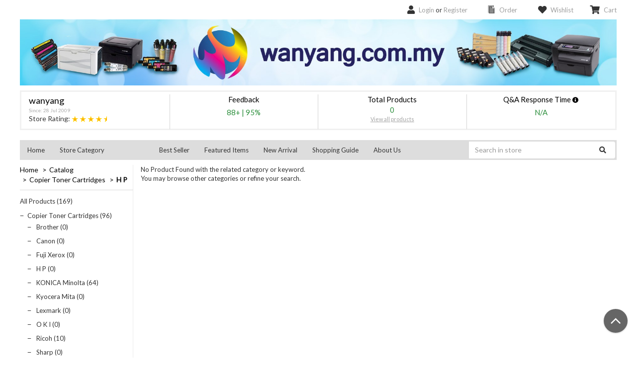

--- FILE ---
content_type: text/html; charset=utf-8
request_url: https://shop.wanyang.com.my/catalog/c2/98941/1
body_size: 11923
content:

<!DOCTYPE html>
<html lang="en">
<head>
    <meta http-equiv="content-type" content="text/html; charset=iso-8859-1">
    
    <meta name="viewport" content="width=device-width, initial-scale=1">
    <meta name="google-translate-customization" content="2f26647729bf248b-f2b32987adcfc8b8-gbe489916db8e3e69-11">
    <meta name="keywords" content="" />
    <meta name="description" content="" />
    <meta property="og:title" content="" />
    <meta property="og:url" content="" />
    <meta property="og:type" content="website">
    <meta property="og:site_name" content="">
    <meta property="og:description" content="" />
    <meta property="og:image" content="https://c.76.my/UserImages/Items/Merchant/wanyang/wanyanglogo25195729.jpg" />
    <meta name="twitter:card" content="summary" />
    <meta name="twitter:site" content="" />
    <meta name="twitter:title" content="" />
    <meta name="twitter:description" content="" />
    <meta name="twitter:image" />
    <title>WAN YANG One stop computer gadget can be found here</title>
    <link rel="shortcut icon" href="" type="image/x-icon" />

    <link rel="publisher" href="https://plus.google.com/105951293070398797260" />

        <link rel="stylesheet" href="https://shop.wanyang.com.my/res/css/common/bootstrap.min.css?210106" />
    <link rel="stylesheet/less" href="https://shop.wanyang.com.my/res/less/desktop/store_front/style_ll_store_front.less?211008" />
        <link rel="stylesheet" href="https://shop.wanyang.com.my/res/css/Common/font-icons.css" />
        <link rel="stylesheet" href="https://shop.wanyang.com.my/res/css/ver2.0/common/custom-icons.css?190719" />
        <link rel="stylesheet" href="https://shop.wanyang.com.my/res/css/ver2.0/common/fontawesome-5.1.0.min.css" />
        <link rel="stylesheet" href="https://shop.wanyang.com.my/res/plugins/tooltipster/css/tooltipster.css" />
        <link rel="stylesheet" href="https://shop.wanyang.com.my/res/css/desktop/common.css?181009" />
    <link rel="stylesheet" href="https://shop.wanyang.com.my/res/css/ver2.0/desktop/top.css?2405202101" />
        <link rel="stylesheet" href="https://shop.wanyang.com.my/res/css/ver2.0/desktop/content.css?200415" />
        <link rel="stylesheet" href="https://shop.wanyang.com.my/res/css/desktop/detail-browseV2.css?201001" />
        <link rel="stylesheet" href="https://shop.wanyang.com.my/res/css/desktop/recommendation.css?180704" />
        <link rel="stylesheet" href="https://shop.wanyang.com.my/res/plugins/simplepagination/simplepagination.css?181023" />
        <link rel="stylesheet" href="https://shop.wanyang.com.my/res/plugins/swiper/css/swiper.min.css?181010" />
    <link rel="stylesheet/less" href="https://shop.wanyang.com.my/res/less/desktop/store-model.less?0706202101" />
            <link rel="stylesheet/less" href="https://shop.wanyang.com.my/res/less/Desktop/store/custom-store.less?21081201" />
    <link href="https://fonts.googleapis.com/css?family=Lato" rel="stylesheet">
    


    
    <script type="application/ld+json">
        {"@context":"http://schema.org","@type":"Organization","name":"wanyang Store","url":"https://www.lmall.my/store/wanyang","image":"",
        "aggregateRating":{"@type":"AggregateRating","ratingCount":"145","ratingValue":"4.75"}}
    </script>


</head>
<body id="snow" class="ll-store">

        <script type="text/javascript" src="https://shop.wanyang.com.my/res/Scripts/dotnet/bundle.js?181218"></script>
        <script type="text/javascript" src="https://shop.wanyang.com.my/res/scripts/less-3.0.0.min.js?181014"></script>
        <script type="text/javascript" src="https://shop.wanyang.com.my/res/scripts/recommendation.js?190523"></script>
        <script type="text/javascript" src="https://shop.wanyang.com.my/res/plugins/swiper/js/swiper.min.js?181010"></script>
        <script type="text/javascript" src="https://shop.wanyang.com.my/res/plugins/simplepagination/simplepagination.js?1803192"></script>
        <script type="text/javascript" src="https://shop.wanyang.com.my/res/scripts/common-function.js?21081201"></script>

    
        <script src="https://shop.wanyang.com.my/res/scripts/ver2.0/clipboard.min.js"></script>
        <script type="text/javascript" src="https://shop.wanyang.com.my/res/scripts/AddtoWishlist.js?19090501"></script>
    


        <script type="text/javascript">
    $.fn.AppConfig = {
        AppId: "lelonguat",
        AppDomain: "https://shop.wanyang.com.my",
        DomainServer: "shop.wanyang.com.my",
        RedisPrefix: "lelong",
        IconUrl: "//c.76.my/I/s.gif",
        ProdUrlFormat: "https://c.76.my/UserImages/Items/TB220/{0}/{1}/{2}.jpg",
        ProdUrlFormatNoExt: "https://c.76.my/UserImages/Items/TB220/{0}/{1}/{2}",
        RedisDomain: "r.76.my",
        CookieDomain: "shop.wanyang.com.my",
        MemberDomain: "//shop.wanyang.com.my" ,
        ImgUrl: "//c.76.my",
        listDomain: "list.lelong.com.my",
        ResourceDomain: "/res",
        BulbDomain: "",
        SEOFormat: "0A12B34C56D78E9F"
};
    </script>

    <!-- Facebook Pixel Code -->
    <script>
        if (typeof fbq != 'undefined') {
            
    

        }
    </script>
    <!-- End Facebook Pixel Code -->
    <!-- Facebook API Conversion -->
    


    <!-- End Facebook API Conversion -->
    <!------- body starts ------->


    <div class="col-xs-12 white-background fixedWidthCont">
        <div class="container fixedWidthSubCont top-bar-search">
            <div class="col-xs-12 padding0" style="width:750px;"></div>
            <div class="top-bar-right top-bar-search-right padding0" style="width:450px;">
                <div class="col-xs-12 padding0">
                    <div class="col-xs-4 top-bar-search-right-cont" style="margin-top:3px;">
                        <i class="fas fa-lg fa-user menu-content" style="margin-right:5px"></i>
                            <a target="_blank" href="/Account/Login">Login</a><span> or </span><a target="_blank" href="/Account/Register">Register</a>
                    </div>
                    <div class="col-xs-3 top-bar-search-right-cont top-dropdown" style="padding-right:12px">
                        <i class="acc-ico acc-order" style="font-size:1.2em;margin-right:5px"></i> <span style="cursor:pointer;"> <a href="#">Order</a></span>
                        <div class="col-xs-12 padding0 top-bar-right-login">
                            <ul class="dropdown-menu" id="top-dropdown">
                                <li class="dropdown-menu-arrow">
                                    <a href="/member/viewmyorder"> My Orders</a>
                                </li>
                                <li class="dropdown-menu-icon">
                                    <a href="/order/trackguestorder" target="_blank">
                                        Track My Order
                                    </a>
                                </li>
                            </ul>
                        </div>
                    </div>

                    <div class="col-xs-3 top-bar-search-right-cont" style="margin-top:3px;padding-right:12px">
                        <i class="fas fa-lg fa-heart" style="margin-right:5px"></i>
                        <a target="_blank" href="/wishlist">Wishlist</a>
                    </div>

                    <div class="col-xs-2 top-bar-search-right-cont" style="margin-top:3px;">
                        <i class="fas fa-lg fa-shopping-cart" style="margin-right:5px"></i>
                        <a target="_blank" href="/cart">Cart</a>
                    </div>
                </div>
            </div>
        </div>
    </div>



<script>
    function searchInStore(storeId) {
        var val = $('#TheKeyword1').val();
        val = val.replace("_", "+");
        window.location = "/catalog/search/list?keyword=" + val;
    }

    $('#TheKeyword1').on('keyup', function (e) {
        if (e.keyCode === 13) {
            var val = $('#TheKeyword1').val();
            val = val.replace("_", "+");
            window.location = "/catalog/search/list?keyword=" + val;
        }
    });
</script>

<div id="loading" class="overlay-loadingimg">
    <img src="https://shop.wanyang.com.my/res/plugins/lightbox/images/loading.gif" style="z-index:1000;" alt="loading"/>
</div>
<div id="loadingCatalogBlock" class="overlay"></div>
<div class="modal fade" id="myModal" aria-hidden="false" >
    <div class="modal-dialog" style="top:15%;">
        <div class="modal-content">
            <div class="modal-header" style="border-bottom:0px;">
                <button type="button" class="close" data-dismiss="modal"><span aria-hidden="true">&times;</span><span class="sr-only">Close</span></button>
            </div>
            <div class="modal-body">
                <p id="responseresult">
                    Loading ...
                </p>
            </div>
        </div><!-- /.modal-content -->
    </div><!-- /.modal-dialog -->
</div><!-- /.modal -->


<div class="modal fade in" id="myIcon" aria-hidden="false">
    <div class="modal-dialog" style="width:850px;">
        <div class="modal-content">
            <div class="modal-header" style="border-bottom:none;">
                <button type="button" class="close" data-dismiss="modal"><span aria-hidden="true">&times;</span><span class="sr-only">Close</span></button>
            </div>
            <div class="modal-body">
                <p id="responsepopup">
                    Loading ...
                </p>
            </div>
        </div><!-- /.modal-content -->
    </div><!-- /.modal-dialog -->
</div><!-- /.modal -->


        <div class="ll-store-front-container" id="detailpage">
            






        <div class="row">
            

    <div class="container ll-store-header" style="width:1200px;padding:0;text-align: center;">
        <div id="ll-store-banner-container header_promo">
            <a href="//shop.wanyang.com.my">
                <img class="ll-store-banner1" src=//c.76.my/UserImages/Items/Merchant/wanyang/wanyanglogo25195729.jpg style="max-width: 1200px;" />
                <div class="ll-seller-star" style="display:none;">
                    <div class="ll-store-rating-txt">Store Rating: </div>
                    <div class="ll-store-rating">
                        <div class="star-layout">
                            <div class="star">
                                <div class="rating" style="width:96%;">
                                    <span style="text-shadow:1px 1px 3px #333;">&#x2605;&#x2605;&#x2605;&#x2605;&#x2605;</span>
                                </div>
                            </div>
                        </div>
                    </div>
                    <div class="ll-seller-rating-percentage">(96)%</div>
                </div>
            </a>
        </div>
    </div>

        </div>
            <div class="row">
                <div class="container" style="width:1200px;padding:0;margin-bottom:20px;margin-top:10px;">
                    

<div class="seller-extra-info">
        <div class="profile-section">
            <a href="">
                <div class="profile-title l16r" style="color:black;font-size:18px;">
                    wanyang
                </div>

                    <div class="profile-desc l10r">Since: 28 Jul 2009</div>
            </a>

            
                
            <div class="profile-rating">
                <div class="l14r ll-store-rating-txt">Store Rating: </div>
                <div class="ll-store-rating">
                    <div class="star-layout">
                        <div class="star" id="seller-tooltip" data-container="#qna-tooltip" data-placement="bottom" data-toggle="popover"  data-content="<p style='width:250px;font-size:12px;color:black;padding:4px;margin-bottom:0px;'>Rating = [Buyer's Good Rate / Total Buyer's Rate (Good Rate + Bad Rate + Neutral Rate)] * 100%</p>">
                            <div class="rating" style="width:95%;">
                                <span>&#x2605;&#x2605;&#x2605;&#x2605;&#x2605;</span>
                            </div>
                        </div>
                    </div>
                </div>
            </div>
        </div>
        <div class="small-section">
            <a href="/feedback/userrating" target="_blank">
                <div class="section-detail">
                    <div class="section-label"><div>Feedback</div></div>
                    <div class="section-value l20r-03"><text data-toggle="tooltip" data-placement="top" title="Total Unique Positive">88+</text> | <text data-toggle="tooltip" data-placement="top" title="Store Rating">95%</text></div>
                </div>
            </a>
        </div>     
        <div class="small-section">
            <div class="section-detail">
                <div class="section-label"><div>Total Products</div></div>
                <div class="section-value l20r-03" id="total-product">
                    0
                    <div id="view-products">
                        <a href="/catalog/all/list/1" target="_blank">View all products</a>
                    </div>
                </div>
            </div>
        </div>
        <div class="small-section">
            <div class="section-detail ">
                <div class="section-label">
                    <div>Q&amp;A Response Time
                        <i class="fas fa-info-circle" id="qna-tooltip" data-container="#qna-tooltip" data-placement="bottom" data-toggle="popover"
                           data-content="<table class='pop-table'><tr><th>If seller replies</th><th>Display</th></tr><tr><td>Less than or equals to 1 hour</td><td>Within an hour</td></tr><tr><td>More than 1 hour but less than 24 hours</td><td>Within 24H</td></tr><tr><td>More than 24 hours</td><td>More than 24H</td></tr></table>"></i>
                    </div>
                </div>
                <div class="section-value l20r-03 resp-time-val qna-resp-time">N/A</div>
            </div>
        </div>
  
</div>

<script>
    $(function () {
        initPopOver('seller-tooltip');
        initPopOver('qna-tooltip');
        initPopOver('chat-tooltip');
        initPopOver('bank-tooltip');
    });
</script>

                </div>
            </div>
        <div class="row">
            
<style>
    #ll-dropdown-about-us:before {
        content: "";
        position: absolute;
        width: 0;
        height: 0;
        right: 50%;
        top: -13px;
        border: 5px solid transparent;
        border-bottom: 8px solid #ffffff;
        z-index: 2;
    }

    #ll-dropdown-about-us {
        margin-left: -100px !important;
    }

    .pop-table {
        border-collapse: collapse;
        width: 250px;
        font-size: 12px;
    }

        .pop-table td, th {
            text-align: left;
            vertical-align: top;
            padding: 2px;
        }

        .pop-table tr:nth-child(-n+3) {
            border-bottom: 1px solid #dddddd;
        }

        .pop-table th:nth-child(1) {
            border-right: 1px solid #dddddd;
        }

    .store-menu-container {
        padding: 0;
        padding-bottom: 10px;
        left: 0;
        top: 0;
    }

    .store-menu-row {
        width: 1200px;
        margin-left: auto;
        margin-right: auto;
    }

</style>

<div id="ll-top" class=" store-menu-container col-xs-12">
    <div class="row store-menu-row">
        <div id="store_menu_bg" class="col-xs-9" style="padding:0;">
            <div id="store_menu_container">
                <div data-store="wanyang"></div>
                <div>
                    <ul class="nav navbar-nav ll-store-menu-nav" style="background:#ddd">
                        <li class="ll-store-menu-main">
                            <a class="ll-store-menu-main-a" rel=nofollow href="//shop.wanyang.com.my">Home</a>
                        </li>
                        <li class="dropdown ll-store-all-cat ll-store-menu-main" role="button">
                            <a class="ll-store-menu-main-a" href="#">Store Category</a>
                            <ul class="dropdown-menu dropdown-menu-1 fade-in no-border">
                                <li class="dropdown ll-store-menu-cat-dropdown" role="button">
                                    <a href="//shop.wanyang.com.my/catalog/all/list/1" title="All Products">
                                        <div style="width:92%;display:inline-block;vertical-align:middle;">All Products</div>
                                    </a>
                                </li>
                                        <li class="dropdown ll-store-menu-cat-dropdown" role="button">
                                            <a href="//shop.wanyang.com.my/catalog/c1/98935/1" title="Copier Toner Cartridges">
                                                <div style="width:92%;display:inline-block;vertical-align:middle;">Copier Toner Cartridges</div>
                                                    <div style="display:inline-block;vertical-align:middle;"><i class="fa fa-angle-right"></i></div>
                                            </a>

                                                <ul class=" dropdown-menu-2 ll-store-menu-cats dropdown-menu fade-in no-border">
                                                        <li><a href="//shop.wanyang.com.my/catalog/c2/98942/1" title="Brother">Brother</a></li>
                                                        <li><a href="//shop.wanyang.com.my/catalog/c2/98936/1" title="Canon">Canon</a></li>
                                                        <li><a href="//shop.wanyang.com.my/catalog/c2/98938/1" title="Fuji Xerox">Fuji Xerox</a></li>
                                                        <li><a href="//shop.wanyang.com.my/catalog/c2/98941/1" title="H P">H P</a></li>
                                                        <li><a href="//shop.wanyang.com.my/catalog/c2/98944/1" title="KONICA Minolta">KONICA Minolta</a></li>
                                                        <li><a href="//shop.wanyang.com.my/catalog/c2/98946/1" title="Kyocera Mita">Kyocera Mita</a></li>
                                                        <li><a href="//shop.wanyang.com.my/catalog/c2/98945/1" title="Lexmark">Lexmark</a></li>
                                                        <li><a href="//shop.wanyang.com.my/catalog/c2/98940/1" title="O K I">O K I</a></li>
                                                        <li><a href="//shop.wanyang.com.my/catalog/c2/98937/1" title="Ricoh">Ricoh</a></li>
                                                        <li><a href="//shop.wanyang.com.my/catalog/c2/98939/1" title="Sharp">Sharp</a></li>
                                                        <li><a href="//shop.wanyang.com.my/catalog/c2/98943/1" title="Toshiba">Toshiba</a></li>
                                                </ul>
                                        </li>
                                        <li class="dropdown ll-store-menu-cat-dropdown" role="button">
                                            <a href="//shop.wanyang.com.my/catalog/c1/97155/1" title="Inkjet / Laser Paper">
                                                <div style="width:92%;display:inline-block;vertical-align:middle;">Inkjet / Laser Paper</div>
                                                    <div style="display:inline-block;vertical-align:middle;"><i class="fa fa-angle-right"></i></div>
                                            </a>

                                                <ul class=" dropdown-menu-2 ll-store-menu-cats dropdown-menu fade-in no-border">
                                                        <li><a href="//shop.wanyang.com.my/catalog/c2/109903/1" title="Color Inkjet Double-sided HGPP">Color Inkjet Double-sided HGPP</a></li>
                                                        <li><a href="//shop.wanyang.com.my/catalog/c2/109905/1" title="Color laser Double-sided HGPP">Color laser Double-sided HGPP</a></li>
                                                        <li><a href="//shop.wanyang.com.my/catalog/c2/97160/1" title="High Glossy Inkjet Photo paper">High Glossy Inkjet Photo paper</a></li>
                                                        <li><a href="//shop.wanyang.com.my/catalog/c2/322049/1" title="Inkjet / Laser Transfer Tape">Inkjet / Laser Transfer Tape</a></li>
                                                        <li><a href="//shop.wanyang.com.my/catalog/c2/103173/1" title="Inkjet and Laser Clear Transfer Tape">Inkjet and Laser Clear Transfer Tape</a></li>
                                                        <li><a href="//shop.wanyang.com.my/catalog/c2/108367/1" title="Inkjet printable balloon">Inkjet printable balloon</a></li>
                                                        <li><a href="//shop.wanyang.com.my/catalog/c2/108695/1" title="Inkjet Transfer paper">Inkjet Transfer paper</a></li>
                                                        <li><a href="//shop.wanyang.com.my/catalog/c2/97157/1" title="Laser Tranfer paper">Laser Tranfer paper</a></li>
                                                        <li><a href="//shop.wanyang.com.my/catalog/c2/264276/1" title="Laser/Inkjet sticker paper">Laser/Inkjet sticker paper</a></li>
                                                        <li><a href="//shop.wanyang.com.my/catalog/c2/97159/1" title="Laserjet High Glossy Photopaper">Laserjet High Glossy Photopaper</a></li>
                                                        <li><a href="//shop.wanyang.com.my/catalog/c2/98559/1" title="Sticker Inkjet paper">Sticker Inkjet paper</a></li>
                                                        <li><a href="//shop.wanyang.com.my/catalog/c2/97158/1" title="Sticker Laserjet paper">Sticker Laserjet paper</a></li>
                                                </ul>
                                        </li>
                                        <li class="dropdown ll-store-menu-cat-dropdown" role="button">
                                            <a href="//shop.wanyang.com.my/catalog/c1/97238/1" title="Inkjet / Laser Printer">
                                                <div style="width:92%;display:inline-block;vertical-align:middle;">Inkjet / Laser Printer</div>
                                                    <div style="display:inline-block;vertical-align:middle;"><i class="fa fa-angle-right"></i></div>
                                            </a>

                                                <ul class=" dropdown-menu-2 ll-store-menu-cats dropdown-menu fade-in no-border">
                                                        <li><a href="//shop.wanyang.com.my/catalog/c2/97246/1" title="Accessories">Accessories</a></li>
                                                        <li><a href="//shop.wanyang.com.my/catalog/c2/97245/1" title="ARS / CISS">ARS / CISS</a></li>
                                                        <li><a href="//shop.wanyang.com.my/catalog/c2/97242/1" title="Brother">Brother</a></li>
                                                        <li><a href="//shop.wanyang.com.my/catalog/c2/97239/1" title="Canon">Canon</a></li>
                                                        <li><a href="//shop.wanyang.com.my/catalog/c2/274546/1" title="EPSON ACULASER">EPSON ACULASER</a></li>
                                                        <li><a href="//shop.wanyang.com.my/catalog/c2/97240/1" title="Fuji Xerox">Fuji Xerox</a></li>
                                                        <li><a href="//shop.wanyang.com.my/catalog/c2/97243/1" title="H P">H P</a></li>
                                                        <li><a href="//shop.wanyang.com.my/catalog/c2/331319/1" title="PANTUM">PANTUM</a></li>
                                                        <li><a href="//shop.wanyang.com.my/catalog/c2/97244/1" title="Samsung">Samsung</a></li>
                                                </ul>
                                        </li>
                                        <li class="dropdown ll-store-menu-cat-dropdown" role="button">
                                            <a href="//shop.wanyang.com.my/catalog/c1/97247/1" title="Inkjet / Toner Cartridges">
                                                <div style="width:92%;display:inline-block;vertical-align:middle;">Inkjet / Toner Cartridges</div>
                                                    <div style="display:inline-block;vertical-align:middle;"><i class="fa fa-angle-right"></i></div>
                                            </a>

                                                <ul class=" dropdown-menu-2 ll-store-menu-cats dropdown-menu fade-in no-border">
                                                        <li><a href="//shop.wanyang.com.my/catalog/c2/97250/1" title="Brother">Brother</a></li>
                                                        <li><a href="//shop.wanyang.com.my/catalog/c2/97248/1" title="Canon">Canon</a></li>
                                                        <li><a href="//shop.wanyang.com.my/catalog/c2/97253/1" title="Dell">Dell</a></li>
                                                        <li><a href="//shop.wanyang.com.my/catalog/c2/97401/1" title="Epson">Epson</a></li>
                                                        <li><a href="//shop.wanyang.com.my/catalog/c2/97249/1" title="Fuji Xerox">Fuji Xerox</a></li>
                                                        <li><a href="//shop.wanyang.com.my/catalog/c2/97251/1" title="H P">H P</a></li>
                                                        <li><a href="//shop.wanyang.com.my/catalog/c2/259866/1" title="KYOCERA">KYOCERA</a></li>
                                                        <li><a href="//shop.wanyang.com.my/catalog/c2/164904/1" title="Lexmark">Lexmark</a></li>
                                                        <li><a href="//shop.wanyang.com.my/catalog/c2/259863/1" title="MINOLTA">MINOLTA</a></li>
                                                        <li><a href="//shop.wanyang.com.my/catalog/c2/259862/1" title="OKI">OKI</a></li>
                                                        <li><a href="//shop.wanyang.com.my/catalog/c2/144423/1" title="Panasonic">Panasonic</a></li>
                                                        <li><a href="//shop.wanyang.com.my/catalog/c2/259864/1" title="RICOH">RICOH</a></li>
                                                        <li><a href="//shop.wanyang.com.my/catalog/c2/97252/1" title="Samsung">Samsung</a></li>
                                                        <li><a href="//shop.wanyang.com.my/catalog/c2/259865/1" title="SHARP">SHARP</a></li>
                                                </ul>
                                        </li>
                                        <li class="dropdown ll-store-menu-cat-dropdown" role="button">
                                            <a href="//shop.wanyang.com.my/catalog/c1/97254/1" title="Others">
                                                <div style="width:92%;display:inline-block;vertical-align:middle;">Others</div>
                                                    <div style="display:inline-block;vertical-align:middle;"><i class="fa fa-angle-right"></i></div>
                                            </a>

                                                <ul class=" dropdown-menu-2 ll-store-menu-cats dropdown-menu fade-in no-border">
                                                        <li><a href="//shop.wanyang.com.my/catalog/c2/231919/1" title="Epson Ribbon">Epson Ribbon</a></li>
                                                        <li><a href="//shop.wanyang.com.my/catalog/c2/103325/1" title="House For Rent">House For Rent</a></li>
                                                        <li><a href="//shop.wanyang.com.my/catalog/c2/132974/1" title="i-Cutter_mini cutter">i-Cutter_mini cutter</a></li>
                                                        <li><a href="//shop.wanyang.com.my/catalog/c2/279051/1" title="IMAGING/DRUM/DEVELOPER UNITS">IMAGING/DRUM/DEVELOPER UNITS</a></li>
                                                        <li><a href="//shop.wanyang.com.my/catalog/c2/97270/1" title="Internet">Internet</a></li>
                                                        <li><a href="//shop.wanyang.com.my/catalog/c2/232523/1" title="KEYS CHAINS">KEYS CHAINS</a></li>
                                                        <li><a href="//shop.wanyang.com.my/catalog/c2/245562/1" title="OTHERS">OTHERS</a></li>
                                                        <li><a href="//shop.wanyang.com.my/catalog/c2/232522/1" title="PRINT HEADS">PRINT HEADS</a></li>
                                                </ul>
                                        </li>
                            </ul>
                        </li>
                        <li class="ll-store-menu-main">
                            <a class="ll-store-menu-main-a" rel=nofollow href="//shop.wanyang.com.my/catalog/bestseller">Best Seller</a>
                        </li>
                        <li class="ll-store-menu-main">
                            <a class="ll-store-menu-main-a" rel=nofollow href="//shop.wanyang.com.my/catalog/storefeatured">Featured Items</a>
                        </li>
                        <li class="ll-store-menu-main">
                            <a class="ll-store-menu-main-a" rel=nofollow href="//shop.wanyang.com.my/catalog/all/list/1?sort=L">New Arrival</a>
                        </li>

                        <li class="dropdown ll-store-guide ll-store-menu-main" style="min-width: 0px;">
                            <a class="ll-store-menu-main-a">Shopping Guide</a>
                            <ul class="dropdown-menu fade-in no-border">
                                <li><a rel=nofollow href="//shop.wanyang.com.my/payment">Payment</a></li>
                                <li><a rel=nofollow href="//shop.wanyang.com.my/delivery">Delivery</a></li>
                                <li><a rel=nofollow href="//shop.wanyang.com.my/termsconditions">Terms Conditions</a></li>
                            </ul>
                        </li>

                        <li class="dropdown ll-store-guide ll-store-menu-main">
                            <a class="ll-store-menu-main-a" href="//shop.wanyang.com.my/aboutus">About Us</a>

                            <ul class="dropdown-menu" id="ll-dropdown-about-us" style="width: 330px;">
                                <li class="profile-section">
                                    <a href="//shop.wanyang.com.my" style="background:#ffffff;">
                                        <div class="profile-title l16r" style="color:#000000;">
                                            wanyang
                                        </div>

                                            <div style="color:#aaa;font-size:10px;">Since: 28 Jul 2009</div>
                                    </a>

                                    <div class="profile-rating" style="padding: 0px 20px;">
                                        Store Rating:
                                        <div class="ll-store-rating">
                                            <div class="star-layout">
                                                <div class="star" id="seller-tooltip" data-container="#qna-tooltip" data-placement="bottom" data-toggle="popover" data-content="<p style='width:250px;font-size:12px;color:black;padding:4px;margin-bottom:0px;'>Rating = [Buyer's Good Rate / Total Buyer's Rate (Good Rate + Bad Rate + Neutral Rate)] * 100%</p>">
                                                    <div class="rating" style="width:95%;">
                                                        <span>&#x2605;&#x2605;&#x2605;&#x2605;&#x2605;</span>
                                                    </div>
                                                </div>
                                            </div>
                                        </div>
                                    </div>
                                </li>
                                <li class="dropdown-menu-border" style="padding-top: 5px;"><hr></li>
                                <li class="small-section">
                                    <div class="row" style="padding: 5px 20px;">
                                        <div class="col-xs-7">
                                            <span>Feedback</span>
                                        </div>
                                        <div class="col-xs-5">
                                            <a style="background: #ffffff;" href="//shop.wanyang.com.my/feedback/userrating" target="_blank">
                                                <span style="color: #2C8F3C;">88+  |  95%</span>
                                            </a>
                                        </div>
                                    </div>
                                </li>

                                <li class="small-section">
                                    <div class="row" style="padding: 5px 20px;">
                                        <div class="col-xs-7">
                                            <span>Total Products</span>
                                        </div>
                                        <div class="col-xs-5">
                                            <span style="color: #2C8F3C;">0</span>
                                            <a style="background: #ffffff;" href="//shop.wanyang.com.my/catalog/all/list/1" target="_blank">
                                                <span style="color:#aaa;font-size:10px;text-decoration: underline;">View All</span>
                                            </a>
                                        </div>
                                    </div>
                                </li>

                                <li class="small-section">
                                    <div class="row" style="padding: 5px 20px;">
                                        <div class="col-xs-7">
                                            <span>
                                                Q&amp;A Response Time
                                                <i class="fas fa-info-circle" id="qna-tooltip" data-container="#qna-tooltip" data-placement="bottom" data-toggle="popover"
                                                   data-content="<table class='pop-table'><tr><th>If seller replies</th><th>Display</th></tr><tr><td>Less than or equals to 1 hour</td><td>Within an hour</td></tr><tr><td>More than 1 hour but less than 24 hours</td><td>Within 24H</td></tr><tr><td>More than 24 hours</td><td>More than 24H</td></tr></table>"></i>
                                            </span>
                                        </div>
                                        <div class="col-xs-5">
                                            <span style="color: #2C8F3C;">N/A</span>
                                        </div>
                                    </div>
                                </li>

                                <li class="dropdown-menu-border" style="padding-top: 5px;"><hr></li>

                                <li class="small-section">
                                    <div class="row" style="padding: 10px;text-align:center;">
                                        <a class="btn" style="background:#eee;width:90px;margin-right: 10px;color:#000000;" rel=nofollow href="//shop.wanyang.com.my/news">News</a>
                                        <a class="btn" style="background:#eee;width:90px;margin-right: 10px;color:#000000;" rel=nofollow href="//shop.wanyang.com.my/contactus">Contact Us</a>
                                    </div>
                                </li>
                            </ul>

                            
                        </li>
                    </ul>
                </div>
            </div>
        </div>
        <div id="search_blk" class="col-xs-3" style="padding:0;float:right;">
            <form action="/catalog/search/list" method="GET">
                <div class="input-group ll-store-search pull-right" style="width:100%;">
                    <input type="text" id='TheKeyword2' size="55" maxlength="50" value="" class="no-border no-border-radius form-control" placeholder="Search in store" name="keyword">
                    <span class="no-border no-border-radius ll-store-search-btn input-group-addon" style="background:#fff;">
                        <button type="submit" class="no-border">
                            <i class="fa fa-search" style="color:#333;"></i>
                        </button>
                    </span>
                </div>
            </form>
        </div>
    </div>
</div>

<script>

    var navbarPos=$("#ll-top").offset().top<=0?1:$("#ll-top").offset().top;$(window).scroll(function(){$(window).scrollTop()>=navbarPos?($("#ll-top").addClass("ll-sticky"),!1&&($("#nav-bar").hasClass("navbar-menu-dropdown")||$("#nav-bar").addClass("navbar-menu-dropdown"),$("#event-header").css("display","none"))):($("#ll-top").removeClass("ll-sticky"),!1&&($("#nav-bar").hasClass("navbar-menu-dropdown")&&$("#nav-bar").removeClass("navbar-menu-dropdown"),$("#event-header").css("display","block")))})
</script>
        </div>
        <div class="row">
            <div id="content_container" class="row" style="width:1200px; margin-left:auto; margin-right:auto">
                <div>
                    <div style="float:left;width:19%;">
                            <div id="breadcrumbs_bg" style="padding:0px 0px 10px 0px;border-bottom:1px solid #d8d8d8;border-right:1px solid #ebebeb;">
                                <div id="breadcrumbs_container">
                                    <ul class="ll-breadcrumb breadcrumb">
                                            <li><a href="https://shop.wanyang.com.my">Home</a></li>
                                            <li><a href="/catalog/all/list/1">Catalog</a></li>
                                            <li><a href="/catalog/c1/98935/1">Copier Toner Cartridges</a></li>
                                            <li><a href="/catalog/c2/98941/1?priceFrom=0&amp;priceTo=0">H P</a></li>
                                    </ul>
                                </div>
                            </div>
                        
<div id="sidebar_container">
    <!-- store side bar category -->
    <div id="store_category_container" class="sidebar_blk ll-sidebar-box ll-sidebar-box-cat" style="padding-top:0;">
        
        <div id="store_category_blk">
            

<div id="store_category" style="padding-top:10px;">
    <div class="ll-store-component">
        <div class="title pointer">
            <span><a class="ll-sidebar-a" href='/catalog/all/list/1'>All Products (169)</a></span>
        </div>
    </div>
                <div class="ll-store-component category-child  ll-store-cat">
                    <div class="title pointer hover">
                        <span class="pull-left ll-store-cat-toggle">
                            <i class="glyphicon glyphicon-plus category-toggle"></i>
                        </span>
                        <div style="padding-left:15px;"><a class="ll-sidebar-a" style="" href="/catalog/c1/98935/1" title="Copier Toner Cartridges">Copier Toner Cartridges (96)</a></div>
                    </div>
                    <div class="content">
                        <ul class="list ll-store-cat-content">
                                    <li class="facetchild-child  hover" data-overfive="False">
                                        <div class="text">
                                            <i class="glyphicon glyphicon-minus" style="width:15px;"></i>
                                            <a class="ll-sidebar-a" href="/catalog/c2/98942/1" title="Brother">Brother (0)</a>
                                        </div>
                                        
                                    </li>
                                    <li class="facetchild-child  hover" data-overfive="False">
                                        <div class="text">
                                            <i class="glyphicon glyphicon-minus" style="width:15px;"></i>
                                            <a class="ll-sidebar-a" href="/catalog/c2/98936/1" title="Canon">Canon (0)</a>
                                        </div>
                                        
                                    </li>
                                    <li class="facetchild-child  hover" data-overfive="False">
                                        <div class="text">
                                            <i class="glyphicon glyphicon-minus" style="width:15px;"></i>
                                            <a class="ll-sidebar-a" href="/catalog/c2/98938/1" title="Fuji Xerox">Fuji Xerox (0)</a>
                                        </div>
                                        
                                    </li>
                                    <li class="facetchild-child active-cat hover" data-overfive="False">
                                        <div class="text">
                                            <i class="glyphicon glyphicon-minus" style="width:15px;"></i>
                                            <a class="ll-sidebar-a" href="/catalog/c2/98941/1" title="H P">H P (0)</a>
                                        </div>
                                        
                                    </li>
                                    <li class="facetchild-child  hover" data-overfive="False">
                                        <div class="text">
                                            <i class="glyphicon glyphicon-minus" style="width:15px;"></i>
                                            <a class="ll-sidebar-a" href="/catalog/c2/98944/1" title="KONICA Minolta">KONICA Minolta (64)</a>
                                        </div>
                                        
                                    </li>
                                    <li class="facetchild-child  hover" data-overfive="False">
                                        <div class="text">
                                            <i class="glyphicon glyphicon-minus" style="width:15px;"></i>
                                            <a class="ll-sidebar-a" href="/catalog/c2/98946/1" title="Kyocera Mita">Kyocera Mita (0)</a>
                                        </div>
                                        
                                    </li>
                                    <li class="facetchild-child  hover" data-overfive="False">
                                        <div class="text">
                                            <i class="glyphicon glyphicon-minus" style="width:15px;"></i>
                                            <a class="ll-sidebar-a" href="/catalog/c2/98945/1" title="Lexmark">Lexmark (0)</a>
                                        </div>
                                        
                                    </li>
                                    <li class="facetchild-child  hover" data-overfive="False">
                                        <div class="text">
                                            <i class="glyphicon glyphicon-minus" style="width:15px;"></i>
                                            <a class="ll-sidebar-a" href="/catalog/c2/98940/1" title="O K I">O K I (0)</a>
                                        </div>
                                        
                                    </li>
                                    <li class="facetchild-child  hover" data-overfive="False">
                                        <div class="text">
                                            <i class="glyphicon glyphicon-minus" style="width:15px;"></i>
                                            <a class="ll-sidebar-a" href="/catalog/c2/98937/1" title="Ricoh">Ricoh (10)</a>
                                        </div>
                                        
                                    </li>
                                    <li class="facetchild-child  hover" data-overfive="False">
                                        <div class="text">
                                            <i class="glyphicon glyphicon-minus" style="width:15px;"></i>
                                            <a class="ll-sidebar-a" href="/catalog/c2/98939/1" title="Sharp">Sharp (0)</a>
                                        </div>
                                        
                                    </li>
                                    <li class="facetchild-child  hover" data-overfive="False">
                                        <div class="text">
                                            <i class="glyphicon glyphicon-minus" style="width:15px;"></i>
                                            <a class="ll-sidebar-a" href="/catalog/c2/98943/1" title="Toshiba">Toshiba (22)</a>
                                        </div>
                                        
                                    </li>
                        </ul>
                    </div>
                </div>
                <div class="ll-store-component category-child  ll-store-cat">
                    <div class="title pointer hover">
                        <span class="pull-left ll-store-cat-toggle">
                            <i class="glyphicon glyphicon-plus category-toggle"></i>
                        </span>
                        <div style="padding-left:15px;"><a class="ll-sidebar-a" style="" href="/catalog/c1/97155/1" title="Inkjet / Laser Paper">Inkjet / Laser Paper (8)</a></div>
                    </div>
                    <div class="content">
                        <ul class="list ll-store-cat-content">
                                    <li class="facetchild-child  hover" data-overfive="False">
                                        <div class="text">
                                            <i class="glyphicon glyphicon-minus" style="width:15px;"></i>
                                            <a class="ll-sidebar-a" href="/catalog/c2/109903/1" title="Color Inkjet Double-sided HGPP">Color Inkjet Double-sided HGPP (0)</a>
                                        </div>
                                        
                                    </li>
                                    <li class="facetchild-child  hover" data-overfive="False">
                                        <div class="text">
                                            <i class="glyphicon glyphicon-minus" style="width:15px;"></i>
                                            <a class="ll-sidebar-a" href="/catalog/c2/109905/1" title="Color laser Double-sided HGPP">Color laser Double-sided HGPP (0)</a>
                                        </div>
                                        
                                    </li>
                                    <li class="facetchild-child  hover" data-overfive="False">
                                        <div class="text">
                                            <i class="glyphicon glyphicon-minus" style="width:15px;"></i>
                                            <a class="ll-sidebar-a" href="/catalog/c2/97160/1" title="High Glossy Inkjet Photo paper">High Glossy Inkjet Photo paper (1)</a>
                                        </div>
                                        
                                    </li>
                                    <li class="facetchild-child  hover" data-overfive="False">
                                        <div class="text">
                                            <i class="glyphicon glyphicon-minus" style="width:15px;"></i>
                                            <a class="ll-sidebar-a" href="/catalog/c2/322049/1" title="Inkjet / Laser Transfer Tape">Inkjet / Laser Transfer Tape (0)</a>
                                        </div>
                                        
                                    </li>
                                    <li class="facetchild-child  hover" data-overfive="False">
                                        <div class="text">
                                            <i class="glyphicon glyphicon-minus" style="width:15px;"></i>
                                            <a class="ll-sidebar-a" href="/catalog/c2/103173/1" title="Inkjet and Laser Clear Transfer Tape">Inkjet and Laser Clear Transfer Tape (0)</a>
                                        </div>
                                        
                                    </li>
                                    <li class="facetchild-child  hover" data-overfive="False">
                                        <div class="text">
                                            <i class="glyphicon glyphicon-minus" style="width:15px;"></i>
                                            <a class="ll-sidebar-a" href="/catalog/c2/108367/1" title="Inkjet printable balloon">Inkjet printable balloon (0)</a>
                                        </div>
                                        
                                    </li>
                                    <li class="facetchild-child  hover" data-overfive="False">
                                        <div class="text">
                                            <i class="glyphicon glyphicon-minus" style="width:15px;"></i>
                                            <a class="ll-sidebar-a" href="/catalog/c2/108695/1" title="Inkjet Transfer paper">Inkjet Transfer paper (3)</a>
                                        </div>
                                        
                                    </li>
                                    <li class="facetchild-child  hover" data-overfive="False">
                                        <div class="text">
                                            <i class="glyphicon glyphicon-minus" style="width:15px;"></i>
                                            <a class="ll-sidebar-a" href="/catalog/c2/97157/1" title="Laser Tranfer paper">Laser Tranfer paper (0)</a>
                                        </div>
                                        
                                    </li>
                                    <li class="facetchild-child  hover" data-overfive="False">
                                        <div class="text">
                                            <i class="glyphicon glyphicon-minus" style="width:15px;"></i>
                                            <a class="ll-sidebar-a" href="/catalog/c2/264276/1" title="Laser/Inkjet sticker paper">Laser/Inkjet sticker paper (2)</a>
                                        </div>
                                        
                                    </li>
                                    <li class="facetchild-child  hover" data-overfive="False">
                                        <div class="text">
                                            <i class="glyphicon glyphicon-minus" style="width:15px;"></i>
                                            <a class="ll-sidebar-a" href="/catalog/c2/97159/1" title="Laserjet High Glossy Photopaper">Laserjet High Glossy Photopaper (0)</a>
                                        </div>
                                        
                                    </li>
                                    <li class="facetchild-child  hover" data-overfive="False">
                                        <div class="text">
                                            <i class="glyphicon glyphicon-minus" style="width:15px;"></i>
                                            <a class="ll-sidebar-a" href="/catalog/c2/98559/1" title="Sticker Inkjet paper">Sticker Inkjet paper (2)</a>
                                        </div>
                                        
                                    </li>
                                    <li class="facetchild-child  hover" data-overfive="False">
                                        <div class="text">
                                            <i class="glyphicon glyphicon-minus" style="width:15px;"></i>
                                            <a class="ll-sidebar-a" href="/catalog/c2/97158/1" title="Sticker Laserjet paper">Sticker Laserjet paper (0)</a>
                                        </div>
                                        
                                    </li>
                        </ul>
                    </div>
                </div>
                <div class="ll-store-component category-child  ll-store-cat">
                    <div class="title pointer hover">
                        <span class="pull-left ll-store-cat-toggle">
                            <i class="glyphicon glyphicon-plus category-toggle"></i>
                        </span>
                        <div style="padding-left:15px;"><a class="ll-sidebar-a" style="" href="/catalog/c1/97238/1" title="Inkjet / Laser Printer">Inkjet / Laser Printer (16)</a></div>
                    </div>
                    <div class="content">
                        <ul class="list ll-store-cat-content">
                                    <li class="facetchild-child  hover" data-overfive="False">
                                        <div class="text">
                                            <i class="glyphicon glyphicon-minus" style="width:15px;"></i>
                                            <a class="ll-sidebar-a" href="/catalog/c2/97246/1" title="Accessories">Accessories (0)</a>
                                        </div>
                                        
                                    </li>
                                    <li class="facetchild-child  hover" data-overfive="False">
                                        <div class="text">
                                            <i class="glyphicon glyphicon-minus" style="width:15px;"></i>
                                            <a class="ll-sidebar-a" href="/catalog/c2/97245/1" title="ARS / CISS">ARS / CISS (0)</a>
                                        </div>
                                        
                                    </li>
                                    <li class="facetchild-child  hover" data-overfive="False">
                                        <div class="text">
                                            <i class="glyphicon glyphicon-minus" style="width:15px;"></i>
                                            <a class="ll-sidebar-a" href="/catalog/c2/97242/1" title="Brother">Brother (2)</a>
                                        </div>
                                        
                                    </li>
                                    <li class="facetchild-child  hover" data-overfive="False">
                                        <div class="text">
                                            <i class="glyphicon glyphicon-minus" style="width:15px;"></i>
                                            <a class="ll-sidebar-a" href="/catalog/c2/97239/1" title="Canon">Canon (1)</a>
                                        </div>
                                        
                                    </li>
                                    <li class="facetchild-child  hover" data-overfive="False">
                                        <div class="text">
                                            <i class="glyphicon glyphicon-minus" style="width:15px;"></i>
                                            <a class="ll-sidebar-a" href="/catalog/c2/274546/1" title="EPSON ACULASER">EPSON ACULASER (0)</a>
                                        </div>
                                        
                                    </li>
                                    <li class="facetchild-child  hover" data-overfive="False">
                                        <div class="text">
                                            <i class="glyphicon glyphicon-minus" style="width:15px;"></i>
                                            <a class="ll-sidebar-a" href="/catalog/c2/97240/1" title="Fuji Xerox">Fuji Xerox (6)</a>
                                        </div>
                                        
                                    </li>
                                    <li class="facetchild-child  hover" data-overfive="False">
                                        <div class="text">
                                            <i class="glyphicon glyphicon-minus" style="width:15px;"></i>
                                            <a class="ll-sidebar-a" href="/catalog/c2/97243/1" title="H P">H P (7)</a>
                                        </div>
                                        
                                    </li>
                                    <li class="facetchild-child  hover" data-overfive="False">
                                        <div class="text">
                                            <i class="glyphicon glyphicon-minus" style="width:15px;"></i>
                                            <a class="ll-sidebar-a" href="/catalog/c2/331319/1" title="PANTUM">PANTUM (0)</a>
                                        </div>
                                        
                                    </li>
                                    <li class="facetchild-child  hover" data-overfive="False">
                                        <div class="text">
                                            <i class="glyphicon glyphicon-minus" style="width:15px;"></i>
                                            <a class="ll-sidebar-a" href="/catalog/c2/97244/1" title="Samsung">Samsung (0)</a>
                                        </div>
                                        
                                    </li>
                        </ul>
                    </div>
                </div>
                <div class="ll-store-component category-child  ll-store-cat">
                    <div class="title pointer hover">
                        <span class="pull-left ll-store-cat-toggle">
                            <i class="glyphicon glyphicon-plus category-toggle"></i>
                        </span>
                        <div style="padding-left:15px;"><a class="ll-sidebar-a" style="" href="/catalog/c1/97247/1" title="Inkjet / Toner Cartridges">Inkjet / Toner Cartridges (20)</a></div>
                    </div>
                    <div class="content">
                        <ul class="list ll-store-cat-content">
                                    <li class="facetchild-child  hover" data-overfive="False">
                                        <div class="text">
                                            <i class="glyphicon glyphicon-minus" style="width:15px;"></i>
                                            <a class="ll-sidebar-a" href="/catalog/c2/97250/1" title="Brother">Brother (9)</a>
                                        </div>
                                        
                                    </li>
                                    <li class="facetchild-child  hover" data-overfive="False">
                                        <div class="text">
                                            <i class="glyphicon glyphicon-minus" style="width:15px;"></i>
                                            <a class="ll-sidebar-a" href="/catalog/c2/97248/1" title="Canon">Canon (1)</a>
                                        </div>
                                        
                                    </li>
                                    <li class="facetchild-child  hover" data-overfive="False">
                                        <div class="text">
                                            <i class="glyphicon glyphicon-minus" style="width:15px;"></i>
                                            <a class="ll-sidebar-a" href="/catalog/c2/97253/1" title="Dell">Dell (2)</a>
                                        </div>
                                        
                                    </li>
                                    <li class="facetchild-child  hover" data-overfive="False">
                                        <div class="text">
                                            <i class="glyphicon glyphicon-minus" style="width:15px;"></i>
                                            <a class="ll-sidebar-a" href="/catalog/c2/97401/1" title="Epson">Epson (0)</a>
                                        </div>
                                        
                                    </li>
                                    <li class="facetchild-child  hover" data-overfive="False">
                                        <div class="text">
                                            <i class="glyphicon glyphicon-minus" style="width:15px;"></i>
                                            <a class="ll-sidebar-a" href="/catalog/c2/97249/1" title="Fuji Xerox">Fuji Xerox (3)</a>
                                        </div>
                                        
                                    </li>
                                    <li class="facetchild-child  hover" data-overfive="False">
                                        <div class="text">
                                            <i class="glyphicon glyphicon-minus" style="width:15px;"></i>
                                            <a class="ll-sidebar-a" href="/catalog/c2/97251/1" title="H P">H P (5)</a>
                                        </div>
                                        
                                    </li>
                                    <li class="facetchild-child  hover" data-overfive="False">
                                        <div class="text">
                                            <i class="glyphicon glyphicon-minus" style="width:15px;"></i>
                                            <a class="ll-sidebar-a" href="/catalog/c2/259866/1" title="KYOCERA">KYOCERA (0)</a>
                                        </div>
                                        
                                    </li>
                                    <li class="facetchild-child  hover" data-overfive="False">
                                        <div class="text">
                                            <i class="glyphicon glyphicon-minus" style="width:15px;"></i>
                                            <a class="ll-sidebar-a" href="/catalog/c2/164904/1" title="Lexmark">Lexmark (0)</a>
                                        </div>
                                        
                                    </li>
                                    <li class="facetchild-child  hover" data-overfive="False">
                                        <div class="text">
                                            <i class="glyphicon glyphicon-minus" style="width:15px;"></i>
                                            <a class="ll-sidebar-a" href="/catalog/c2/259863/1" title="MINOLTA">MINOLTA (0)</a>
                                        </div>
                                        
                                    </li>
                                    <li class="facetchild-child  hover" data-overfive="False">
                                        <div class="text">
                                            <i class="glyphicon glyphicon-minus" style="width:15px;"></i>
                                            <a class="ll-sidebar-a" href="/catalog/c2/259862/1" title="OKI">OKI (0)</a>
                                        </div>
                                        
                                    </li>
                                    <li class="facetchild-child  hover" data-overfive="False">
                                        <div class="text">
                                            <i class="glyphicon glyphicon-minus" style="width:15px;"></i>
                                            <a class="ll-sidebar-a" href="/catalog/c2/144423/1" title="Panasonic">Panasonic (0)</a>
                                        </div>
                                        
                                    </li>
                                    <li class="facetchild-child  hover" data-overfive="False">
                                        <div class="text">
                                            <i class="glyphicon glyphicon-minus" style="width:15px;"></i>
                                            <a class="ll-sidebar-a" href="/catalog/c2/259864/1" title="RICOH">RICOH (0)</a>
                                        </div>
                                        
                                    </li>
                                    <li class="facetchild-child  hover" data-overfive="False">
                                        <div class="text">
                                            <i class="glyphicon glyphicon-minus" style="width:15px;"></i>
                                            <a class="ll-sidebar-a" href="/catalog/c2/97252/1" title="Samsung">Samsung (0)</a>
                                        </div>
                                        
                                    </li>
                                    <li class="facetchild-child  hover" data-overfive="False">
                                        <div class="text">
                                            <i class="glyphicon glyphicon-minus" style="width:15px;"></i>
                                            <a class="ll-sidebar-a" href="/catalog/c2/259865/1" title="SHARP">SHARP (0)</a>
                                        </div>
                                        
                                    </li>
                        </ul>
                    </div>
                </div>
                <div class="ll-store-component category-child  ll-store-cat">
                    <div class="title pointer hover">
                        <span class="pull-left ll-store-cat-toggle">
                            <i class="glyphicon glyphicon-plus category-toggle"></i>
                        </span>
                        <div style="padding-left:15px;"><a class="ll-sidebar-a" style="" href="/catalog/c1/97254/1" title="Others">Others (29)</a></div>
                    </div>
                    <div class="content">
                        <ul class="list ll-store-cat-content">
                                    <li class="facetchild-child  hover" data-overfive="False">
                                        <div class="text">
                                            <i class="glyphicon glyphicon-minus" style="width:15px;"></i>
                                            <a class="ll-sidebar-a" href="/catalog/c2/231919/1" title="Epson Ribbon">Epson Ribbon (4)</a>
                                        </div>
                                        
                                    </li>
                                    <li class="facetchild-child  hover" data-overfive="False">
                                        <div class="text">
                                            <i class="glyphicon glyphicon-minus" style="width:15px;"></i>
                                            <a class="ll-sidebar-a" href="/catalog/c2/103325/1" title="House For Rent">House For Rent (0)</a>
                                        </div>
                                        
                                    </li>
                                    <li class="facetchild-child  hover" data-overfive="False">
                                        <div class="text">
                                            <i class="glyphicon glyphicon-minus" style="width:15px;"></i>
                                            <a class="ll-sidebar-a" href="/catalog/c2/132974/1" title="i-Cutter_mini cutter">i-Cutter_mini cutter (0)</a>
                                        </div>
                                        
                                    </li>
                                    <li class="facetchild-child  hover" data-overfive="False">
                                        <div class="text">
                                            <i class="glyphicon glyphicon-minus" style="width:15px;"></i>
                                            <a class="ll-sidebar-a" href="/catalog/c2/279051/1" title="IMAGING/DRUM/DEVELOPER UNITS">IMAGING/DRUM/DEVELOPER UNITS (19)</a>
                                        </div>
                                        
                                    </li>
                                    <li class="facetchild-child  hover" data-overfive="False">
                                        <div class="text">
                                            <i class="glyphicon glyphicon-minus" style="width:15px;"></i>
                                            <a class="ll-sidebar-a" href="/catalog/c2/97270/1" title="Internet">Internet (2)</a>
                                        </div>
                                        
                                    </li>
                                    <li class="facetchild-child  hover" data-overfive="False">
                                        <div class="text">
                                            <i class="glyphicon glyphicon-minus" style="width:15px;"></i>
                                            <a class="ll-sidebar-a" href="/catalog/c2/232523/1" title="KEYS CHAINS">KEYS CHAINS (4)</a>
                                        </div>
                                        
                                    </li>
                                    <li class="facetchild-child  hover" data-overfive="False">
                                        <div class="text">
                                            <i class="glyphicon glyphicon-minus" style="width:15px;"></i>
                                            <a class="ll-sidebar-a" href="/catalog/c2/245562/1" title="OTHERS">OTHERS (0)</a>
                                        </div>
                                        
                                    </li>
                                    <li class="facetchild-child  hover" data-overfive="False">
                                        <div class="text">
                                            <i class="glyphicon glyphicon-minus" style="width:15px;"></i>
                                            <a class="ll-sidebar-a" href="/catalog/c2/232522/1" title="PRINT HEADS">PRINT HEADS (0)</a>
                                        </div>
                                        
                                    </li>
                        </ul>
                    </div>
                </div>
</div>
<script type="text/javascript">
	$(".category-toggle").click(function () {
		var parentDiv = $(this).parent().parent().parent();
        if($(parentDiv).children().find('i').hasClass('glyphicon-minus')){
            $(parentDiv).children().find(".pull-left > .glyphicon-minus").switchClass('glyphicon-minus','glyphicon-plus');
        }
        else{
            $(parentDiv).children().find(".pull-left > .glyphicon-plus").switchClass('glyphicon-plus', 'glyphicon-minus');
        }
		$(parentDiv).find(".content").toggle("fade");
    });
	$(".category-child").children(".title").children("span:nth-child(2)").click(function () {
	    var redirectUrl = $(this).children("a:first-child").attr("href");
	    $(location).attr('href', redirectUrl);
	});
	$(".active-cat").children(".title").find(".pull-left > .glyphicon-plus").switchClass('glyphicon-plus', 'glyphicon-minus');
	$(".active-cat").parent().parent(".content").siblings(".title").find(".pull-left > .glyphicon-plus").switchClass('glyphicon-plus', 'glyphicon-minus');
	$(".active-cat").parent().parent(".content").css("display", "block");
</script>

        </div>
    </div>
    <!-- search -->
    <div id="sidebar_search_container" class="sidebar_blk ll-sidebar-box ll-sidebar-box-search">
        <div id="sidebar_search_title" class="sidebar_blk_title ll-sidebar-title">Search</div>
        <div id="sidebar_search_blk">
            <form action="/catalog/search/list" method="GET">
                <input type="text" class="form-control" name="keyword" id="sidebar_search" alt="Search in store" value="" placeholder="Search in store" style="display:none;" />
                <div id="price_range_blk" style="margin-top:10px;">
                    <div>Price Range (RM)</div>
                    <input type="number" class="form-control ll-price-range" pattern="[0-9]*" name="priceFrom" id="price_from_text" value="" style="float:left;width:32%;padding:6px;" />
                    <span style="float:left;padding:8px 0;;width:7%;text-align:center;">-</span>
                    <input type="number" class="form-control ll-price-range" pattern="[0-9]*" name="priceTo" id="price_to_text" value="" style="float:left;width:32%;padding:6px;" />
                </div>
                <input type="submit" id="sidebar_search_btn" class="btn btn-default custom_bar_bg ll-side-search" value="Go" style="margin-left:10px;" />
            </form>
        </div>
    </div>
    <!-- qr code -->
    <div id="sidebar_qrcode_container" class="sidebar_blk ll-sidebar-box">
        <div id="sidebar_qrcode_title" class="sidebar_blk_title ll-sidebar-title">Scan Me</div>
        <div id="qrcode_blk">
            <img src="https://chart.apis.google.com/chart?cht=qr&chs=150x150&chld=|1&chl=https://shop.wanyang.com.my" />
        </div>
    </div>
    <!-- payment method -->
    <div id="sidebar_payment_container" class="sidebar_blk ll-sidebar-box">
        <div id="sidebar_payment_title" class="sidebar_blk_title ll-sidebar-title">We accept</div>
        <div id="payment_blk">
            <div id="payment_icons_blk">
                <span class="main-img"><img src="https://shop.wanyang.com.my/res/img/product/bank/visa.png" /></span>
                <span class="main-img"><img src="https://shop.wanyang.com.my/res/img/product/bank/master.png" /></span>
                <span class="main-img"><img src="https://shop.wanyang.com.my/res/img/product/bank/fpx.jpg" /></span>
                <span class="main-img"><img src="https://shop.wanyang.com.my/res/img/product/bank/tng.jpg" /></span>
                <br/>
                <span id="bank-tooltip" class="pop" type="button" data-container="#bank-i" data-toggle="popover" data-placement="bottom"
                      data-content="<div><img class='hover-img' src='https://shop.wanyang.com.my/res/img/product/bank-hover-v2.jpg'></div>" data-original-title="" title="">
                    <span class="fontsize12 cursor-pointer" id="bank-i" data-show="bank" style="color: #0072BC">All Malaysia Bank <i class="fas fa-caret-down"></i></span>
                </span>
            </div>
        </div>
    </div>
    <!-- notice board -->
    <!-- facebook -->
        <div id="sidebar_facebook_container" class="sidebar_blk">
            
            <iframe src="https://www.facebook.com/plugins/page.php?href=https://www.facebook.com/wanyang966/&amp;tabs&amp;width=220&amp;height=325&amp;small_header=false&amp;adapt_container_width=true&amp;hide_cover=false&amp;show_facepile=false&amp;appId" width="225" height="325" style="border:none;overflow:hidden" scrolling="no" frameborder="0" allowTransparency="true" allow="encrypted-media"></iframe>
        </div>
</div>

<script type="text/javascript">

    $(function () {
        initPopOver('bank-tooltip');
    });

    function initPopOver(e) {
        $(`#${e}`).popover({ trigger: "manual", html: true, animation: false })
            .on("mouseenter", function () {
                var _this = this;
                $(this).popover("show");
                $('.popover').on('mouseleave', function () {
                    $(_this).popover('hide');
                });
            }).on('mouseleave', function () {
                var _this = this;
                setTimeout(function () {
                    if (!$(".popover:hover").length) {
                        $(_this).popover("hide");
                    }
                }, 300);
            });
    }
</script>

                    </div>
                    <div id="right_content_container" style="float:left;width:81%;">
                        <div class="promo_product_container" id="product_container">
                            


    <div id="catalog_empty_msg" style="padding-left:15px;">No Product Found with the related category or keyword.<br />You may browse other categories or refine your search.</div>
<style>
    h6{
        display:none;
    }
    </style>
                        </div>
                    </div>
                </div>
            </div>
        </div>
        <div class="row">
            

<style>
    .paddingleft100 {
        padding-left: 100px;
    }

    .paddingleft250 {
        padding-left: 250px;
    }
</style>

<div class="container" style="width:1200px;padding:30px 0;background:#eee;color:#333;">
    <div class="col-xs-4 paddingleft100 text-left">
        <p class="fontsize16"><b>Sitemap</b></p>
        <ul class="list-unstyled ll-footer-link">
            <li><a rel="nofollow" href="/">Home</a></li>
            <li><a rel="nofollow" href="/catalog/all/list/1?sort=L">New Arrival</a></li>
            <li><a rel="nofollow" href="/catalog/bestseller">Best Seller</a></li>
        </ul>
    </div>
    <div class="col-xs-4 paddingleft100 text-left">
        <p class="fontsize16"><b>Information</b></p>
        <ul class="list-unstyled ll-footer-link">
            <li><a rel="nofollow" href="/aboutus">About Us</a></li>
            <li><a rel="nofollow" href="/payment">Payment</a></li>
            <li><a rel="nofollow" href="/delivery">Delivery</a></li>
            <li><a rel="nofollow" href="/news">News</a></li>
            <li><a rel="nofollow" href="/termsconditions">Terms Conditions</a></li>
            <li><a rel="nofollow" href="/contactus">Contact Us</a></li>
        </ul>
    </div>
            <div class="col-xs-4 paddingleft100 text-left">
                <p class="fontsize16"><b>Operating Hour</b></p>
                <ul class="list-unstyled ll-footer-link">
                        <li class="row">
                            <div class="col-xs-4">
                                Monday
                            </div>
                            <div class="col-xs-8">09:00 AM - 05:30 PM</div>
                        </li>
                        <li class="row">
                            <div class="col-xs-4">
                                Tuesday
                            </div>
                            <div class="col-xs-8">09:00 AM - 05:30 PM</div>
                        </li>
                        <li class="row">
                            <div class="col-xs-4">
                                Wednesday
                            </div>
                            <div class="col-xs-8">09:00 AM - 05:30 PM</div>
                        </li>
                        <li class="row">
                            <div class="col-xs-4">
                                Thursday
                            </div>
                            <div class="col-xs-8">09:00 AM - 05:30 PM</div>
                        </li>
                        <li class="row">
                            <div class="col-xs-4">
                                Friday
                            </div>
                            <div class="col-xs-8">09:00 AM - 05:30 PM</div>
                        </li>
                        <li class="row">
                            <div class="col-xs-4">
                                Saturday
                            </div>
                            <div class="col-xs-8">09:00 AM - 01:00 PM</div>
                        </li>
                </ul>
            </div>

</div>

<!--Affiliates-->
<div class="col-xs-12 fixedWidthCont fixedWidthBottom affiliates" style="padding:10px 0px;background:#3F4A57;">
    <div class="container fixedWidthSubCont">
        <div class="col-md-12 col-xs-12 padding0">
                <div class="col-md-6 col-xs-6 padding0">
                    <text>Copyright © 2026. All rights reserved | shop.wanyang.com.my | </text><a href="https://www.webstorepro.my/" target="_blank" style="background:none">Powered by Webstorepro.my</a>
                </div>
                    <div class="col-md-6 col-xs-6 padding0" style="text-align:right">
                        Wan Yang Enterprise PC0023994-V
                    </div>
        </div>
    </div>
</div>



        </div>




<script>

    $(document).ready(function () {
        //number only in text input
        $('.lm-price-range').on('input', function () {
            $(this).val($(this).val().replace(/[^0-9\.]/g, ''));
        });
        //cookie for grid and list view
        $('.ll-store-view').click(function () {
            if ($(this).hasClass('ll-store-list')) {
                $.cookie("lmsv", 'l', { expires: 90 });
            } else if ($(this).hasClass('ll-store-grid')) {
                $.cookie("lmsv", 'g', { expires: 90 });
            }
            location.reload();
        })
    });

</script>

            


<script type="text/javascript">
    $(".store-widget-btn").click(function () {
        $(".store-widget-cont").toggle();
    });
</script>

<script type="text/javascript">
    $(function () {
        var wa = '', phone = '';
        $(".phone-text").click(function () {
        
            phone = "";
        


        $('#contact-widget-modal-body').html(phone);
        $("#widget-callNow").modal('show');
    });

    $(".wa-text").click(function () {
            
                wa = "";
            


        $('#contact-widget-modal-body').html(wa);
        $("#widget-callNow").modal('show');
    });
        });
</script>
            

<script>
    $().ready(function () {
        $(".elevator_item_custom").hide();
    });

    $(window).scroll(function () {
        var scrolltop = $(this).scrollTop();
        if (scrolltop >= 200) {
            $(".elevator_item_custom").show();
        } else {
            $(".elevator_item_custom").hide();
        }
    });
</script>


    <div id="elevator_item" style="display: block;">
        <a id="elevator" onclick="return false;" title="Back To Top" style="">
            <img src="//c.76.my/res/css/images/icon_top.png" />
        </a>
    </div>





            
            
        </div>
    <!------- body ends ------->
    

        <script type="text/javascript">
        function doneScroll(){doneScroll1(allBanners,sendBanners,sentBanners,"banner")}function detectVisible(){document.getElementsByClassName("leaderboard1").count>0&&detectVisible1(sendBanners,sentBanners,".leaderboard1 img");detectVisible1(sendBanners,sentBanners,".banner-img")}function reloadBanners(){allBanners=[];document.getElementsByClassName("banner-img")&&$(".banner-img").each(function(){var n=$(this).data("id"),t=$(this).data("name"),i=$(this).data("creative"),r=$(this).data("position");allBanners.push({id:n,name:t,creative:i,position:r})})}var allBanners=[],sendBanners=[],sentBanners=[],scrollTimeout1,initial1=!0,navpos,navheight;document.getElementsByClassName("banner-img")&&$(".banner-img").each(function(){var n=$(this).data("id"),t=$(this).data("name"),i=$(this).data("creative"),r=$(this).data("position");allBanners.push({id:n,name:t,creative:i,position:r})});$(document).ajaxSuccess(function(){reloadBanners()});$(document).scroll(function(){initial1===!1?(clearTimeout(scrollTimeout1),detectVisible(),scrollTimeout1=setTimeout(doneScroll,700)):(initial1=!1,debug&&console.log("done load"),detectVisible(),doneScroll())});detectVisible();doneScroll();$(".banner-img").click(function(){pushDataLayer($(this))});document.getElementById("navtop-container")&&(navpos=$("#navtop-container").offset(),navheight=$("#navtop-container").outerHeight(),$(window).bind("scroll",function(){$(window).scrollTop()>navpos.top?($("#navtop-container").addClass("fixed"),$("body").css("marginTop","1px"),document.getElementById("ui-id-1")&&$("#ui-id-1").css("display")!="none"&&$("#ui-id-1").css("display","none")):($("#navtop-container").removeClass("fixed"),$("body").css("marginTop","0"),document.getElementById("ui-id-2")&&$("#ui-id-2").css("display")!="none"&&$("#ui-id-2").css("display","none"));$(window).scrollTop()>$("#detailpage").position().top?$("#navtop-middle").fadeIn():$("#navtop-middle").fadeOut()}));$(window).scroll(function(){var n=0;document.getElementById("headerframe")&&(n+=$("#headerframe").offset().top);document.getElementById("leaderBoard")&&(n+=$("#leaderBoard").offset().top);$(this).scrollTop()>n?(document.getElementById("sticky_menu")&&$("#sticky_menu").addClass("stickyNavbar"),$(".header_frame").css("margin-top","0px"),$(".paddingContainer").css("margin-top","0px"),document.getElementsByClassName("header_frame_custom")&&$(".header_frame_custom").css("display","none")):(document.getElementById("sticky_menu")&&$("#sticky_menu").removeClass("stickyNavbar"),$(".header_frame").css("margin-top","20px"),$(".paddingContainer").css("margin-top","80px"),document.getElementsByClassName("header_frame_custom")&&$(".header_frame_custom").css("display","block"))});$(window).load(function(){isMobDevice=/iphone|ipad|Android|webOS|iPod|BlackBerry|Windows Phone|ZuneWP7/gi.test(navigator.appVersion);isMobDevice?$("img.ll").each(function(){$(this).attr("src",$(this).data("original"))}):$("img.ll").lazyload({effect:"fadeIn",effectTime:2e3,threshold:0});$(".popup img").click(function(){pushDataLayer($(this))});$("#chatnow").attr("seller-id","wanyang@1")});$("#recentview").length>0&&processRecentlyViewedItems("",".carousel-list",6,6,"#recentview");$("#recommendedProdDiv").length>0&&LoadRecommendedProducts(".carousel-list-rmp",6,6)

        function initPopOver(e) {
            $(`#${e}`).popover({ trigger: "manual", html: true, animation: false })
                .on("mouseenter", function () {
                    var _this = this;
                    $(this).popover("show");
                    $('.popover').on('mouseleave', function () {
                        $(_this).popover('hide');
                    });
                }).on('mouseleave', function () {
                    var _this = this;
                    setTimeout(function () {
                        if (!$(".popover:hover").length) {
                            $(_this).popover("hide");
                        }
                    }, 300);
                });
        }
        </script>
</body>
</html>


--- FILE ---
content_type: text/css
request_url: https://shop.wanyang.com.my/res/less/desktop/store_front/style_ll_store_front.less?211008
body_size: 5903
content:
@import "../../infra/font-lato-setup.less";
@import "../../infra/percentage-circle";
//@import "../product/seller-stats.less";

@show-seller-profile: true;
@white: #fff;
@primary: #004b91;
@primaryHover: lighten(@primary, 10%);
@success: #06bb06;
@successHover: lighten(@success, 10%);
@default: #efefef;
@defaultHover: darken(@default, 5%);
@danger: #b60000;
@dangerHover: lighten(@danger, 10%);
@pink: #d31c5c;
@pinkHover: lighten(@pink, 10%);
@lightblue: #24b1e6;
@lightblueHover: lighten(@lightblue, 10%);
@bluegreen: #00bb9f;
@bluegreenHover: lighten(@bluegreen, 10%);
@fire-red: #EF412D;
@offer-freeshipping: #ff4500;
@offer-amountoff: #1968b3;
@offer-percentoff: #fcaf17;

.basic-transition-2 {
    -o-transition: .2s;
    -ms-transition: .2s;
    -moz-transition: .2s;
    -webkit-transition: .2s;
    transition: .2s;
}

.basic-transition-4 {
    -o-transition: .4s;
    -ms-transition: .4s;
    -moz-transition: .4s;
    -webkit-transition: .4s;
    transition: .4s;
}

body {
    font-family: 'Lato', sans-serif;
}

.ll-store-front-container {
    .star-layout {
        .star {
            width: 75px;
            position: relative;
            color: #bdbdbd;
        }

        .rating {
            color: #ffdf00;
            -webkit-text-stroke-width: 0.5px;
            -webkit-text-stroke-color: #ffdf00;
            overflow: hidden;
            white-space: nowrap;

            span {
                font-size: 15px;
                white-space: nowrap;
                overflow: hidden;
                color: #ffb300;
                letter-spacing: 3px;

                &:before {
                    content: "\2606\2606\2606\2606\2606";
                    position: absolute;
                    color: #bdbdbd;
                    z-index: -1;
                }
            }
        }
    }

    .btn {
        border-radius: 5px !important;
        .basic-transition-4;

        &:hover, &:active, &:focus, &.active {
            .basic-transition-4;
            outline: none !important;
        }

        &-pink {
            background: @pink;
            border-color: @pink;
            color: @white;

            &:hover, &:active, &:focus, &.active {
                background: @pinkHover;
                border-color: @pinkHover !important;
            }
        }

        &-lightblue {
            background: @lightblue;
            border-color: @lightblue;
            color: @white;

            &:hover, &:active, &:focus, &.active {
                background: @lightblueHover;
                border-color: @lightblueHover !important;
            }
        }

        &-bluegreen {
            background: @bluegreen;
            border-color: @bluegreen;
            color: @white;

            &:hover, &:active, &:focus, &.active {
                background: @bluegreenHover;
                border-color: @bluegreenHover !important;
            }
        }
    }

    .dropdown-menu li a {
        white-space: normal !important;
        padding-top: 7px;
        padding-bottom: 7px;
        color: #333;
        background: #fff;
        .basic-transition-2;
        font-size: 13px;

        &:hover {
            color: #fff;
            background: #333;
            .basic-transition-2;
        }
    }

    #breadcrumbs_bg {
        width: 100%;
    }

    .breadcrumb {
        background: none;
        font-size: 14px;
        color: #000000;
        margin-bottom: 0px;
        padding: 0;

        & li a {
            color: #000000 !important;
        }

        & li:first-child {
            padding-left: 0px;
        }

        & li:nth-last-child(1) a {
            font-weight: bold;
        }

        & > li + li:before {
            content: ">";
            color: #000000;
        }
    }
}

.no-border {
    border: none !important;
}

.no-shadow {
    box-shadow: none !important;
}

#store_category .active-cat .content {
    display: block;
}

.ll-h1 {
    text-align: center;
    margin-top: 5%;
}

.ll-image-FeatureBrand {
    width: 100%;
    /*height:15%;*/
}

.ll-image-Highlights-Big {
    width: 100%;
    /*height:42%;*/
}

.ll-image-Highlights-Small {
    width: 100%;
    /*height:20%;*/
}

.ll-image-TopCategories {
    width: 100%;
    /*height:25%;*/
}

.ll-button {
    border-radius: 4px;
    width: auto;
    height: 4%;
    background: #d31c5c;
    border-color: #d31c5c;
    cursor: pointer;
    font-size: 16px;
}

.ll-top {
    .basic-transition-2
}

.ll-top-bar {
    background-color: #333;
    font-size: 14px;
}

.ll-top-bar-item {
    color: #fff;
    padding-top: 10px;
    padding-bottom: 10px;
}

.ll-top-bar-item span {
    margin-right: 30px;
}

.ll-top-bar-item i {
    background: white;
    color: #333;
    width: 20px;
    height: 20px;
    text-align: center;
    border-radius: 100px;
    line-height: 20px;
}

.ll-top-bar .col-xs-6 {
    background: #333;
}

.vertical-center {
    display: flex;
    align-items: center;
}

.vertical-start {
    display: flex;
    align-items: flex-start;
}

.ll-search-bar {
    background: #ebebeb;
}

.ll-search-bar .container {
    padding-top: 30px;
    padding-bottom: 10px;
    .basic-transition-2
}

.ll-search-sticky {
    padding-top: 20px !important;
}

.ll-search-bar-item .input-group {
    width: 105%;
    margin-left: auto;
    margin-right: auto;
    z-index: 10;
}

.ll-search-bar-item i {
    color: #333;
    cursor: pointer;
}

.ll-search-bar-title {
    font-size: 20px;
    font-weight: 600;
}

.ll-search-bar-kw span {
    font-size: 12px;
    color: #666;
    margin-right: 15px;
    .basic-transition-2
}

.ll-search-bar-kw span:hover {
    color: #24b1e6 !important;
    .basic-transition-2
}

.ll-search-btn {
    background: #d31c5c;
    border-color: #d31c5c;
    cursor: pointer;
}

.ll-search-btn i {
    color: #fff;
}

.ll-side-option {
    padding-bottom: 10px !important;
}

.dropdown:hover #dropdownmenu {
    display: block;
}

#dropdownmenu {
    top: 30px;
    margin: 0 !important;
}

#dropdownmenu li {
    border-radius: 0px;
}

#dropdownmenu li a {
    padding: 10px 20px;
}

#dropdownmenu .dropdown-header {
    padding: 10px 20px;
    background: #24b1e6;
    color: #fff;
}

#dropdownmenu {
    padding: 0 !important;
}

.ll-cart-count {
    position: absolute;
    background: #00bb9f;
    color: #fff;
    border-radius: 50px;
    font-size: 10px;
    padding: 5px;
    top: -10px;
    right: -10px;
    font-family: 'Lato', sans-serif;
    min-width: 20px;
    min-height: 20px;
    text-align: center;
}

.ll-user-online-indicator {
    background: #00bb9f;
    min-width: 10px;
    min-height: 10px;
    position: absolute;
    border-radius: 50px;
    bottom: 10px;
    right: -5px;
}

.ll-cat-dropdown a {
    padding: 10px 20px;
}

.ll-nav {
    background: #ebebeb;
}

.ll-menu-nav .dropdown-toggle:hover {
    background: #24b1e6;
    color: #fff;
    .basic-transition-2;
}

.ll-cat-dropdown:hover .ll-cat-nav {
    display: block;
    border-radius: 0px;
}

.ll-cat-dropdown .dropdown-menu {
    margin: 0px !important;
    padding: 0px !important;
}

.ll-sub-cat-dropdown:hover .dropdown-menu {
    display: block;
}

#lm-cat-first-left {
    background: #24b1e6;
    color: #fff;
    .basic-transition-2;
}

.ll-cat-dropdown {
    min-width: 250px;
}

.ll-sub-cat-block {
    padding-bottom: 15px;
    min-height: 180px
}

.ll-mega-menu-a {
    display: block;
    padding-top: 1px !important;
    padding-bottom: 1px !important;
}

.ll-sub-cat-img {
    height: 50%;
    padding-bottom: 15px;
}

.ll-sub-cat-img img {
    width: 100%;
}

.ll-sub-cat-title {
    font-size: 18px;
    padding: 5px 0;
    border-bottom: 1px solid #ebebeb;
}

.ll-sub-cat {
    font-size: 13px;
    padding: 2px 0;
    .basic-transition-2;
}

.ll-sub-cat:hover {
    color: #24b1e6;
    .basic-transition-2;
}

.ll-menu-nav a {
    color: #333;
}

.ll-menu-nav {
    border-radius: 0px;
    margin: 0 !important;
    min-width: 1140px;
}

.ll-menu-nav li a {
    border-radius: 0px;
    padding-top: 7px;
    padding-bottom: 7px;
}

.ll-cat-nav {
    border: none !important;
    min-width: 250px;
    border-radius: 0px;
    box-shadow: 0 0 2px 0 rgba(0,0,0,.25);
}

.ll-cat-nav li {
    position: initial;
}

.ll-cat-nav li a {
    color: #555;
    padding-left: 10px;
}

.ll-cat-nav li a div {
    display: inline-block;
    vertical-align: middle;
}

.ll-cat-nav:hover .ll-menu-nav .dropdown-toggle {
    background: #222223;
}

.ll-cat-nav .ll-cat-img {
    width: 25px;
    height: 25px;
}

.ll-main {
    float: left !important;
}

.ll-menu-nav .ll-main:hover .ll-main-a {
    background: #24b1e6;
    color: #fff;
    .basic-transition-2;
}

.ll-sticky {
    position: fixed;
    z-index: 9999;
    top: 0px;
}

.ll-footer-title {
    color: #333;
    font-size: 24px;
    font-weight: 600;
    padding-bottom: 20px;
    text-align: center;
}

.ll-footer-note {
    padding-top: 20px;
    padding-bottom: 20px;
    background: #fff;
}

.ll-footer-note {
    padding-left: 30px;
    padding-right: 30px;
}

.ll-footer-note-header {
    font-weight: 600;
    color: #333;
    font-size: 20px;
}

.ll-footer-note-p {
    color: #666;
    font-size: 13px;
}

.ll-footer-note img {
    height: 50px;
    width: 50px;
    border-radius: 50px;
}

.ll-payment-logo {
    display: inline-block;
    vertical-align: middle;
    margin-left: 15px;
}

.ll-footer-notes .col-xs-9 {
    padding-left: 0px;
}

.ll-footer-subscribe {
    background: #000;
    padding-top: 30px;
    padding-bottom: 30px;
}

.ll-footer-subscribe-header {
    font-size: 14px;
    color: #fff;
    padding-bottom: 10px;
}

.ll-footer-subscribe-note {
    font-size: 14px;
    color: #fff;
    padding-top: 10px;
}

.ll-footer-subscribe-item {
    margin-left: 20px;
    font-size: 20px;
    color: #fff;
}

.ll-footer-subscribe-item i {
    font-size: 30px;
}

.ll-footer-subscribe-input {
    height: 45px;
}

.ll-footer-subscribe-span {
    border: none;
    border-radius: 0px;
    color: #fff;
    background: #d31c5c;
    padding: 0 !important;
}

.ll-footer-subscribe-span input:active,
.ll-footer-subscribe-span input:focus {
    outline: none;
    box-shadow: none;
}

.ll-footer-subscribe-btn {
    width: 100%;
    background: none;
    border: none;
    padding-left: 40px;
    padding-right: 40px;
}

.ll-footer-story {
    background: #fff;
    padding-top: 20px;
    padding-bottom: 20px;
}

.ll-footer-story-header {
    font-size: 16px;
    font-weight: 600;
    color: #333;
}

.ll-footer-story-note {
    font-size: 12px;
    color: #666;
}

.ll-footer-affiliates {
    background: #000;
    color: #fff;
    padding-top: 10px;
    padding-bottom: 10px;
}

.ll-footer-affiliates a {
    color: #fff;
}

.ll-store-banner-container {
    text-align: center;
}

.ll-store-banner-logo-container {
    text-align: left;
}

.ll-store-banner {
    width: 100%;
}

.ll-store-menu-nav .ll-store-menu-main:hover .ll-store-menu-main-a {
    background: #eee;
    color: #333;
    .basic-transition-4;
}

.ll-store-menu-nav {
    width: 1200px;
    margin: 0 !important;

    &.menunav-proxy {
        background: #f2f2f2;

        .ll-store-menu-main-a {
            background: #f2f2f2 !important;
            font-weight: bold;

            &:hover {
                background: #ddd !important;
            }
        }
    }
}

.ll-store-menu-main {
    float: left !important;
}

.ll-store-menu-main-a {
    color: #333;
    padding-top: 10px !important;
    padding-bottom: 10px !important;
}

.ll-store-all-cat {
    min-width: 200px;
}

.ll-store-all-cat .dropdown-menu {
    width: 200px;
    padding: 0 !important;
    margin: 0 !important;
    border-radius: 0px;
}

.ll-store-all-cat:hover .dropdown-menu-1 {
    display: block;
}

.ll-store-guide {
    min-width: 150px;
}

.ll-store-guide .dropdown-menu {
    width: 150px;
    padding: 0 !important;
    margin: 0 !important;
    border-radius: 0px;
}

.ll-store-guide .dropdown-menu li a {
    padding-top: 7px !important;
    padding-bottom: 7px !important;
}

.ll-store-guide:hover .dropdown-menu {
    display: block;
    border-radius: 0px;
}

.ll-store-header {
    width: 100%;
    min-height: 130px;
    padding: 0px;
}

.ll-store-search {
    width: 50%;
    padding: 3px;
}

.ll-store-search input {
    box-shadow: none !important;
}

.ll-store-search-btn {
    color: #333;
    background: #fff;
    cursor: pointer;
}

.ll-store-search-btn button:focus,
.ll-store-search-btn button:active {
    outline: none !important;
    box-shadow: none !important;
}

.ll-breadcrumb {
    background: none !important;
    padding: 0;
    margin: 0;
}

.ll-sidebar-box {
    border-bottom: 1px solid #ebebeb;
    border-right: 1px solid #ebebeb;
    padding-top: 15px;
    padding-bottom: 15px;
    padding-right: 15px;
}

.ll-sidebar-title {
    font-weight: 700;
    padding-bottom: 5px;
    font-size: 15px;
}

.ll-sidebar-a {
    font-size: 13px;
    color: #333;
}

.ll-store-cat-toggle {
    width: 15px;
    min-height: 1px;
}

.ll-store-cat-toggle i {
    font-size: 13px;
    cursor: pointer;
    .basic-transition-4
}

.ll-store-cat-toggle i:hover {
    color: #24b1e6;
    .basic-transition-4
}

.ll-store-cat-content {
    list-style-type: none !important;
    padding-left: 15px;
    margin-bottom: 0px;
    .basic-transition-2;
}

.ll-store-cat .content {
    border-bottom: none !important;
    display: none;
    border: none;
}

.ll-store-menu-cat-dropdown:hover .dropdown-menu-2 {
    display: block;
}

.ll-store-menu-cat-dropdown a {
    padding-top: 7px !important;
    padding-bottom: 7px !important;
}

.dropdown-menu-2 {
    left: 200px !important;
    top: 0px !important;
}

.ll-slider-price {
    margin-left: 7px;
    margin-right: 7px;
}

.ll-side-search {
    color: #fff;
    border-color: #d31c5c;
    background: #d31c5c;
}

.ll-side-search:hover {
    color: #fff;
    background: #a91a4c;
}

.ll-store-prods .item4inline {
    margin: 0px !important;
}

.ll-store-prods .list-view {
    margin-top: 10px;
    margin-left: 15px;
}

.ll-store-prods .list-view .item {
    margin: 0px !important;
}

.ll-store-prods .light-theme a {
    font-size: 14px !important;
}

.ll-store-prods .light-theme .current {
    font-size: 14px !important;
}

.ll-store-prods .ll-store-prods-pagination {
    margin: 0 !important;
    padding: 10px;
    text-align: right;
}

.ll-store-prods .item4inline .catalog-iWrap {
    margin-left: 7px;
}

.ll-sidebar-box-cat .ll-store-component .title {
    padding-bottom: 5px;
    border: none;
    background: none;
    padding-left: 0px;
    font-weight: normal;
    font-family: unset;
}

.ll-store-sort ul {
    border: none;
    margin: 0px;
    padding: 0px;
}

.ll-store-sort ul li a {
    padding-top: 7px !important;
    padding-bottom: 7px !important;
}

.ll-store-sort .btn-default span {
    padding: 2px 0;
}

.ll-prod-view {
    width: 150px;
    text-align: right;
}

.ll-prod-view i {
    font-size: 20px;
}

.ll-prod-view i:focus,
.ll-prod-view i:active {
    outline: none !important;
    box-shadow: none !important;
}

.ll-prod-view button:focus,
.ll-prod-view button:active {
    outline: none !important;
    box-shadow: none !important;
}

.ll-store-sort button:focus,
.ll-store-sort button:active {
    outline: none !important;
    box-shadow: none !important;
}

.ll-store-title {
    font-size: 24px;
    width: 450px;
    font-weight: 700;
    padding-top: 0;
    padding-left: 0;
}

.ll-store-title-row {
    padding-bottom: 15px;
    /*border-bottom: 1px solid #ebebeb;*/
    /*margin-bottom: 15px;*/
}

#payment_methods_blk, #payment_notification_blk {
    display: inline-block;
    width: 900px;
    clear: both;
}

#payment_methods_blk div {
    display: block;
    float: left;
    margin-right: 5px;
    margin-bottom: 5px;
}

#payment_info_blk {
    .basic-transition-2;
}

.ll-store-view {
    color: #ddd;
}

.ll-store-view-active {
    color: #333 !important;
}

.ll-subscribe-message {
    color: #fff;
    display: none;
}

#slider-1 .slick-next:before {
    content: '\f105' !important;
}

#slider-1 .slick-prev:before {
    content: '\f104' !important;
}

#slider-1 .slick-prev:before,
#slider-1 .slick-next:before {
    font-family: 'FontAwesome' !important;
    opacity: .7 !important;
    color: #666 !important;
    -webkit-font-smoothing: antialiased;
    -moz-osx-font-smoothing: grayscale;
    text-shadow: 0px 5px 7px #333 !important;
    font-size: 80px !important;
    .basic-transition-4;
}

#slider-1 .slick-next {
    right: 10px;
    z-index: 99;
}

#slider-1 .slick-prev {
    left: 10px;
    z-index: 99;
}

#slider-1 .slick-next,
#slider-1 .slick-prev {
    width: auto !important;
    height: auto !important;
}

.ll-seller-star {
    position: absolute;
    z-index: 99;
    bottom: 20px;
    left: 40px;
}

.ll-store-rating {
    display: inline-block;
    vertical-align: middle;
}

.ll-store-rating-txt {
    color: #fff;
    display: inline-block;
    vertical-align: middle;
}

.ll-store-title-txt {
    color: black;
    display: inline-block;
    vertical-align: middle;
    font-weight: 600;
    padding-left: 10px;
    font-size: 25px;
}

.ll-seller-rating-percentage {
    color: #fff;
    display: inline-block;
    vertical-align: middle;
}

.ll-store-front-container .facetchild-child {
    padding-bottom: 10px;
}
/** Official Store **/
.ll-officialstore-banner img {
    display: block;
    margin: 0 auto;
    width: 100%;
    max-width: 100%;
    max-height: 100%;
}
/* lelong store front */
.ll-theme-layout-sd {
    width: 100%;
    background: #fff;
    margin-bottom: 15px;
    box-shadow: 0 0.1rem 0.2rem 0 rgba(0,0,0,.1);
    .basic-transition-4;
}

.tpl-warning-disabled-box {
    pointer-events: none;
    cursor: not-allowed;
    opacity: .4;
    .basic-transition-4;
}

.tpl-modal .modal-content {
    border-radius: 0px;
}

.tpl-modal .modal-header {
    background: #004b91;
    color: #fff;
    border-bottom: none;
}

.ll-store-front .close {
    opacity: 1;
    color: #fff;
}

.ll-store-front .btn {
    .basic-transition-4;
}

.ll-store-front .btn:hover {
    .basic-transition-4;
}

.ll-store-front .btn-default {
    background: #efefef;
    border-color: #efefef;
}

.ll-store-front .btn-primary {
    background: #004b91;
    border-color: #004b91;
}

.ll-store-front .btn-primary:hover {
    background: #0076e4;
    border-color: #0076e4;
}

.ll-store-front .btn-default:hover {
    background: #ddd;
    border-color: #ddd;
}

.ll-store-front .modal-footer {
    border-top: none;
}

.ll-store-front .dropdown-menu {
    border: 1px solid rgba(0,0,0,.05);
}

.ll-store-front ul li a {
    .basic-transition-4;
}

.ll-store-front ul li a:hover {
    .basic-transition-4;
}

.menunav-proxy {
    .ll-store-menu-main {
        
        &:hover {
            background: #ddd;
        }
    }
}

.ll-store-prods .overlay-block a:hover i {
    color: #fff;
}

.ll-sf {
    .swiper-button-prev,
    .swiper-button-next {
        color: #fff;
        background-image: none !important;
        text-align: center;
        top: 45%;
        width: 70px;
    }

    .swiper-button-prev i,
    .swiper-button-next i {
        font-size: 70px;
        width: 70px;
        height: 100px;
        text-shadow: 3px 3px 15px #000;
        opacity: .6;
        .basic-transition-2;
    }

    .swiper-button-prev i:hover,
    .swiper-button-next i:hover {
        font-size: 70px;
        width: 70px;
        height: 100px;
        text-shadow: 3px 3px 15px #000;
        opacity: 1;
        .basic-transition-2;
    }

    .swiper-pagination-bullet-active {
        background: #fff;
    }

    .prods {
        .basic-transition-2;

        &:hover {
            box-shadow: 0 0px 5px 0px rgba(0, 0, 0, .4);
            .basic-transition-2;

            & .prod-bot-row {
                opacity: 1;
                .basic-transition-2;
            }
        }
    }

    .prod-bot-row {
        opacity: 0;
        .basic-transition-2;
    }
}

.visa-small, .mastercard-small, .maybank2u-small, .cimbclicks-small, .hongleong-small, .publicbank-small {
    display: inline-block;
    background-image: url(/res/css/images/spritebox-sprite.png);
    background-repeat: no-repeat
}

.visa-small {
    background-position: -0px -0px;
    height: 24px;
    width: 62px
}

.mastercard-small {
    background-position: -68px -0px;
    height: 24px;
    width: 62px
}

.maybank2u-small {
    background-position: -136px -0px;
    height: 24.2px;
    width: 62px
}

.cimbclicks-small {
    background-position: -203.2px -0px;
    height: 24px;
    width: 62px
}

.hongleong-small {
    background-position: -271px -0px;
    height: 24.2px;
    width: 62px
}

.publicbank-small {
    background-position: -338.4px -0px;
    height: 24px;
    width: 62.2px
}

.ll-footer-link li {
    padding: 5px 0;
}

.ll-footer-partner a {
    color: #fff;
}

.ll-store-component {
    padding-top: 3px;
    padding-bottom: 3px;
}

.ll-store-component i {
    font-size: 14px;
    padding-right: 8px;
    top: 0px;
    font-family: none;
}

//replace seller-stats.less into below, due to the cache server does not take effect if using LESS import even update numberic.
.seller-extra-info {
    clear: both;
    border: 3px solid #f1f1f1;
    height: 118px;
    padding: 7px 0;

    & when (@show-seller-profile = true) {
        height: 80px;
        padding: 5px 0;
    }

    .small-section {
        width: 25%;

        & when (@show-seller-profile = true) {
            /*width: 15%;*/
            text-align: center;
        }

        float: left;
        border-right: 1px solid #d3d3d3;
        margin: 0 auto;

        &:last-child {
            border-right: 0;
        }

        .section-detail {
            padding-top: 26px;
            padding-left: 42px;
            height: 100px;

            &.resp-time {
                padding-top: 18px;
            }

            & when (@show-seller-profile = true) {
                padding-top: 0;
                padding-left: 0;
                height: 70px;
            }

            .l20r-03 {
                & when (@show-seller-profile = true) {
                    font-size: 15px !important;
                }
            }

            .no-response-rate {
                margin-top: -8px;
            }

            .section-label {
                .l16r-01;
                float: left;
                width: 82px;

                & when (@show-seller-profile = true) {
                    width: 100%;
                    font-size: 15px;
                }

                i {
                    font-size: 12px;
                }

                .popover-content {
                    color: @black;
                    font-size: 13px;
                    padding: 0;

                    .pop-table {
                        border-collapse: collapse;
                        width: 100%;

                        td, th {
                            text-align: left;
                            width: 50%;
                            vertical-align: top;
                            padding: 2px;
                        }

                        tr:nth-child(-n+3) {
                            border-bottom: 1px solid #dddddd;
                        }

                        th:nth-child(1) {
                            border-right: 1px solid #dddddd;
                        }

                        td:nth-child(1) {
                            border-right: 1px solid #dddddd;
                        }
                    }

                    .tooltip-row {
                        padding: 0 10px;
                        float: left;
                        border-bottom: 1px solid #d3d3d3;
                        clear: both;

                        &:last-child {
                            border-bottom: none;
                        }

                        .tooltip-label {
                            width: 130px;
                            display: inline-block;
                            border-right: 1px solid #d3d3d3;
                            float: left;
                            padding-right: 5px
                        }

                        .tooltip-val {
                            width: 95px;
                            padding-left: 5px;
                            float: left;
                        }
                    }
                }

                #chat-tooltip {
                    .tooltip-label {
                        width: 140px;
                    }

                    .tooltip-val {
                        width: 105px;
                    }
                }
            }

            .section-value {
                float: left;
                width: 85px;
                padding-top: 5px;
                text-align: center;

                & when (@show-seller-profile = true) {
                    width: 100%;
                    padding: 5px;
                }

                &.percentage-circle {
                    margin-top: -14px;
                    padding-left: 10px;

                    & when (@show-seller-profile = true) {
                        margin-top: -6px;
                        padding-left: 65px;
                    }

                    .c100 {
                        & when (@show-seller-profile = true) {
                            font-size: 50px !important;
                        }
                    }
                }

                &#total-product {
                    padding-top: 0;
                }

                #view-products {
                    font-size: 11px;
                    text-decoration: underline;

                    a {
                        color: #A3A3A3;
                    }
                }
            }

            .resp-time-val {
                margin-top: 3px;
                font-size: 17px;

                &.one-word {
                    margin-top: 14px;
                }

                & when (@show-seller-profile = true) {
                    margin-top: 0;
                }
            }
        }
    }

    .profile-section {
        float: left;
        width: 25%;
        padding-left: 15px;
        border-right: 1px solid #d3d3d3;
        height: 96px;

        & when (@show-seller-profile = true) {
                   height: 70px;
                }

        .profile-desc {
            color: #aaa;
            font-size: 10px;
        }

        .profile-star-seller {
            margin-bottom: 2px;
        }

        .profile-rating {
            .ll-store-rating-txt {
                color: #333 !important;
                text-shadow: none !important;
            }
        }
    }

    .large-section {
        padding-left: 20px;
        padding-right: 20px;
        float: left;
        width: 20%;
        padding-bottom: 5px;

        .last-active {
            .l13r-06;
            margin-bottom: 5px;
            height: 14px;
            visibility: hidden;
            clear: both;
            width: 100%;
            font-size: 11px;
            text-align: center;

            & when (@show-seller-profile = true) {
                height: 5px;
                width: 100%;
            }
        }

        .extra-info-btn {
            cursor: pointer;
            width: 100%;
            margin-right: 10px;
            float: left;
            padding: 8px;
            border-radius: 5px;
            color: @white;
            text-align: center;
            .l14r-09;
            height: 33px;

            a {
                color: @white;
            }

            &:nth-child(2) {
                background-color: @dark-blue;
                margin-bottom: 10px;
            }

            &:last-child {
                background-color: @fire-red;
            }

            i {
                padding-right: 5px;
                font-size: 11px;

                &.fa-comments {
                    font-size: 16px;
                    margin-right: 4px;
                }
            }
        }
    }
}

#sidebar_payment_container {
    padding-right: 5px;

    #payment_blk {
        margin: 0px auto;

        #payment_icons_blk {
            .main-img {
                img {
                    margin-bottom: 5px;
                    max-width: 53px;
                    border: 1px solid #efefef;
                }
            }
        }

        .popover {
            max-width: 300px;

            .arrow {
                left: 33% !important;
            }

            .popover-content {
                /*width: 300px;*/
                padding: 0;

                .hover-img {
                    max-width: 100%;
                }
            }
        }
    }
}

.coupon-cat {
    padding: 10px;

    .coupon-frame {
        color: #ffffff;
        padding: 5px;
        height: 100%;

        .offer-title {
            font-weight: bold;
            font-size: 15px;
            margin-bottom: 3px;
            display: inline-block;
            padding: 0px 5px;
        }

        .offer-body {
            background: @white;
            color: @black;
            padding: 0px 5px;
            min-height: 90px;
        }

        .copy-icon {
            display: inline-block;
            margin-left: 5px;
            vertical-align: 1px;

            .fa-copy {
                cursor: pointer;
                color: @white;

                &:before {
                    font-size: 15px;
                }
            }
        }

        &.coupon-color- {
            &freeship {
                background: @offer-freeshipping;
            }

            &cashrebate {
                background: @offer-amountoff;
            }

            &discount {
                background: @offer-percentoff;
            }
        }
    }
}

#copyTooltip {
    background-color: @white;
    font-size: 12px;
    padding: 2px;
    border: 1px solid #838383;
    position: absolute;
    color: @black;
}

#navtop-containerProd-proxy {

    .ll-store-search {
        border:1px solid #e3e3e3;
        padding:0px;
        margin-top:3px;

        input{
            height:30px;
        }
    }
}

kbd{
    background-color:transparent;
    color:inherit;
    box-shadow:none;
}


--- FILE ---
content_type: application/javascript
request_url: https://shop.wanyang.com.my/res/plugins/simplepagination/simplepagination.js?1803192
body_size: 2346
content:
/**
* simplePagination.js v1.6
* A simple jQuery pagination plugin.
* http://flaviusmatis.github.com/simplePagination.js/
*
* Copyright 2012, Flavius Matis
* Released under the MIT license.
* http://flaviusmatis.github.com/license.html
*/

(function ($) {

    var methods = {
        init: function (options) {
            var o = $.extend({
                items: 1,
                itemsOnPage: 1,
                pages: 0,
                displayedPages: 5,
                edges: 2,
                currentPage: 0,
                hrefTextPrefix: '#page-',
                hrefTextSuffix: '',
                prevText: '<i class="glyphicon glyphicon-chevron-left"></i> Prev',
                nextText: 'Next <i class="glyphicon glyphicon-chevron-right"></i>',
                ellipseText: '&hellip;',
                cssStyle: 'light-theme',
                labelMap: [],
                selectOnClick: true,
                nextAtFront: false,
                invertPageOrder: false,
                onPageClick: function (pageNumber, event) {
                    // Callback triggered when a page is clicked
                    // Page number is given as an optional parameter
                },
                onInit: function () {
                    // Callback triggered immediately after initialization
                }
            }, options || {});

            var self = this;

            o.pages = o.pages ? o.pages : Math.ceil(o.items / o.itemsOnPage) ? Math.ceil(o.items / o.itemsOnPage) : 1;
            if (o.currentPage)
                o.currentPage = o.currentPage - 1;
            else
                o.currentPage = !o.invertPageOrder ? 0 : o.pages - 1;
            o.halfDisplayed = o.displayedPages / 2;

            this.each(function () {
                self.addClass(o.cssStyle + ' simple-pagination').data('pagination', o);
                methods._draw.call(self);
            });

            o.onInit();

            return this;
        },

        selectPage: function (page) {
            methods._selectPage.call(this, page - 1);
            return this;
        },

        prevPage: function () {
            var o = this.data('pagination');
            if (!o.invertPageOrder) {
                if (o.currentPage > 0) {
                    methods._selectPage.call(this, o.currentPage - 1);
                }
            } else {
                if (o.currentPage < o.pages - 1) {
                    methods._selectPage.call(this, o.currentPage + 1);
                }
            }
            return this;
        },

        nextPage: function () {
            var o = this.data('pagination');
            if (!o.invertPageOrder) {
                if (o.currentPage < o.pages - 1) {
                    methods._selectPage.call(this, o.currentPage + 1);
                }
            } else {
                if (o.currentPage > 0) {
                    methods._selectPage.call(this, o.currentPage - 1);
                }
            }
            return this;
        },

        getPagesCount: function () {
            return this.data('pagination').pages;
        },

        getCurrentPage: function () {
            return this.data('pagination').currentPage + 1;
        },

        destroy: function () {
            this.empty();
            return this;
        },

        drawPage: function (page) {
            var o = this.data('pagination');
            o.currentPage = page - 1;
            this.data('pagination', o);
            methods._draw.call(this);
            return this;
        },

        redraw: function () {
            methods._draw.call(this);
            return this;
        },

        disable: function () {
            var o = this.data('pagination');
            o.disabled = true;
            this.data('pagination', o);
            methods._draw.call(this);
            return this;
        },

        enable: function () {
            var o = this.data('pagination');
            o.disabled = false;
            this.data('pagination', o);
            methods._draw.call(this);
            return this;
        },

        updateItems: function (newItems) {
            var o = this.data('pagination');
            o.items = newItems;
            o.pages = methods._getPages(o);
            this.data('pagination', o);
            methods._draw.call(this);
        },

        updateItemsOnPage: function (itemsOnPage) {
            var o = this.data('pagination');
            o.itemsOnPage = itemsOnPage;
            o.pages = methods._getPages(o);
            this.data('pagination', o);
            methods._selectPage.call(this, 0);
            return this;
        },

        _draw: function () {
            var o = this.data('pagination'),
				interval = methods._getInterval(o),
				i,
				tagName;

            methods.destroy.call(this);

            tagName = (typeof this.prop === 'function') ? this.prop('tagName') : this.attr('tagName');

            var $panel = tagName === 'UL' ? this : $('<ul></ul>').appendTo(this);

            // Generate Prev link
            if (o.prevText) {
                methods._appendItem.call(this, !o.invertPageOrder ? o.currentPage - 1 : o.currentPage + 1, { text: o.prevText, classes: 'prev' });
            }

            // Generate Next link (if option set for at front)
            if (o.nextText && o.nextAtFront) {
                methods._appendItem.call(this, !o.invertPageOrder ? o.currentPage + 1 : o.currentPage - 1, { text: o.nextText, classes: 'next' });
            }

            // Generate start edges
            if (!o.invertPageOrder) {
                if (interval.start > 0 && o.edges > 0) {
                    var end = Math.min(o.edges, interval.start);
                    for (i = 0; i < end; i++) {
                        methods._appendItem.call(this, i);
                    }
                    if (o.edges < interval.start && (interval.start - o.edges != 1)) {
                        $panel.append('<li class="disabled"><span class="ellipse">' + o.ellipseText + '</span></li>');
                    } else if (interval.start - o.edges == 1) {
                        methods._appendItem.call(this, o.edges);
                    }
                }
            } else {
                if (interval.end < o.pages && o.edges > 0) {
                    var begin = Math.max(o.pages - o.edges, interval.end);
                    for (i = o.pages - 1; i >= begin; i--) {
                        methods._appendItem.call(this, i);
                    }
                    if (o.pages - o.edges > interval.end && (o.pages - o.edges - interval.end != 1)) {
                        $panel.append('<li class="disabled"><span class="ellipse">' + o.ellipseText + '</span></li>');
                    } else if (o.pages - o.edges - interval.end == 1) {
                        methods._appendItem.call(this, interval.end);
                    }
                }
            }

            // Generate interval links
            if (!o.invertPageOrder) {
                for (i = interval.start; i < interval.end; i++) {
                    methods._appendItem.call(this, i);
                }
            } else {
                for (i = interval.end - 1; i >= interval.start; i--) {
                    methods._appendItem.call(this, i);
                }
            }

            // Generate end edges
            if (!o.invertPageOrder) {
                if (interval.end < o.pages && o.edges > 0) {
                    if (o.pages - o.edges > interval.end && (o.pages - o.edges - interval.end != 1)) {
                        $panel.append('<li class="disabled"><span class="ellipse">' + o.ellipseText + '</span></li>');
                    } else if (o.pages - o.edges - interval.end == 1) {
                        methods._appendItem.call(this, interval.end);
                    }
                    var begin = Math.max(o.pages - o.edges, interval.end);
                    for (i = begin; i < o.pages; i++) {
                        methods._appendItem.call(this, i);
                    }
                }
            } else {
                if (interval.start > 0 && o.edges > 0) {
                    if (o.edges < interval.start && (interval.start - o.edges != 1)) {
                        $panel.append('<li class="disabled"><span class="ellipse">' + o.ellipseText + '</span></li>');
                    } else if (interval.start - o.edges == 1) {
                        methods._appendItem.call(this, o.edges);
                    }
                    var end = Math.min(o.edges, interval.start);
                    for (i = end - 1; i >= 0; i--) {
                        methods._appendItem.call(this, i);
                    }
                }
            }

            // Generate Next link (unless option is set for at front)
            if (o.nextText && !o.nextAtFront) {
                methods._appendItem.call(this, !o.invertPageOrder ? o.currentPage + 1 : o.currentPage - 1, { text: o.nextText, classes: 'next' });
            }
        },

        _getPages: function (o) {
            var pages = Math.ceil(o.items / o.itemsOnPage);
            return pages || 1;
        },

        _getInterval: function (o) {
            return {
                start: Math.ceil(o.currentPage > o.halfDisplayed ? Math.max(Math.min(o.currentPage - o.halfDisplayed, (o.pages - o.displayedPages)), 0) : 0),
                end: Math.ceil(o.currentPage > o.halfDisplayed ? Math.min(o.currentPage + o.halfDisplayed, o.pages) : Math.min(o.displayedPages, o.pages))
            };
        },

        _appendItem: function (pageIndex, opts) {
            var self = this, options, $link, o = self.data('pagination'), $linkWrapper = $('<li></li>'), $ul = self.find('ul');

            pageIndex = pageIndex < 0 ? 0 : (pageIndex < o.pages ? pageIndex : o.pages - 1);

            options = {
                text: pageIndex + 1,
                classes: ''
            };

            if (o.labelMap.length && o.labelMap[pageIndex]) {
                options.text = o.labelMap[pageIndex];
            }

            options = $.extend(options, opts || {});

            if (pageIndex == o.currentPage || o.disabled) {
                if (o.disabled) {
                    $linkWrapper.addClass('disabled');
                } else {
                    $linkWrapper.addClass('active');
                }
                $link = $('<span class="current">' + (options.text) + '</span>');
            } else {
                $link = $('<a href="' + o.hrefTextPrefix + (pageIndex + 1) + o.hrefTextSuffix + '" class="page-link" rel="nofollow">' + (options.text) + '</a>');
                $link.click(function (event) {
                    return methods._selectPage.call(self, pageIndex, event);
                });
            }

            if (options.classes) {
                $link.addClass(options.classes);
            }

            $linkWrapper.append($link);

            if ($ul.length) {
                $ul.append($linkWrapper);
            } else {
                self.append($linkWrapper);
            }
        },

        _selectPage: function (pageIndex, event) {
            var o = this.data('pagination');
            o.currentPage = pageIndex;
            if (o.selectOnClick) {
                methods._draw.call(this);
            }
            return o.onPageClick(pageIndex + 1, event);
        }

    };

    $.fn.pagination = function (method) {

        // Method calling logic
        if (methods[method] && method.charAt(0) != '_') {
            return methods[method].apply(this, Array.prototype.slice.call(arguments, 1));
        } else if (typeof method === 'object' || !method) {
            return methods.init.apply(this, arguments);
        } else {
            $.error('Method ' + method + ' does not exist on jQuery.pagination');
        }

    };

})(jQuery);


--- FILE ---
content_type: application/javascript
request_url: https://shop.wanyang.com.my/res/scripts/AddtoWishlist.js?19090501
body_size: 1575
content:
var _gWishListProductId;
var _gWishListDomain;
var _gMoveProductId;
var _gMoveVid;
var _gCidDiv;
var _gStage;
var _gGbId;
var _gCid;
var _gSellerid;
var _gBpid;
var _gBdid;
var _gBvid;

function ajaxWishAdd(domain_server, prodId) {
    window._gWishListDomain = domain_server;
    window._gWishListProductId = prodId;
    _wishData = "productID=" + prodId + "&callback=Wish_add";

    //$.ajax({ type: "POST", url: location.protocol + $.fn.AppConfig.MemberDomain + "/product/AddToWishList", data: _wishData, cache: "false", dataType: "script" });
    $.ajax({ type: "POST", url: domain_server + "/product/AddToWishList", data: _wishData, cache: "false", dataType: "script" });

}

function ajaxWishMove(domain_server, prodId) {
    window._gWishListDomain = domain_server;
    window._gWishListProductId = prodId;
    _wishData = "productID=" + prodId + "&callback=Wish_move";

    //$.ajax({ type: "POST", url: location.protocol + $.fn.AppConfig.MemberDomain + "/product/AddToWishList", data: _wishData, cache: "false", dataType: "script" });
    $.ajax({ type: "POST", url: domain_server + "/product/AddToWishList", data: _wishData, cache: "false", dataType: "script"});

}

function WAdd(prodId) {
    _gMoveProductId = prodId;

    ajaxWishAdd("https://www.lelong.com.my/", prodId);

    //window._gWishListDomain = "https://www.lmall.my";//$.fn.AppConfig.MemberDomain;
    //window._gWishListProductId = prodId;
    //_wishData = "productID=" + prodId + "&callback=Wish_add";
    //$.ajax({ type: "POST", url: window._gWishListDomain + "/product/AddToWishList", data: _wishData, cache: "false", dataType: "script" });
}

function WMove(prodId, vid, sellerid, stage, gbId, cid, cidDiv) {

    _gMoveProductId = prodId;
    _gMoveVid = vid;
    _gMoveCidDiv = cidDiv;
    _gMoveStage = stage;
    _gMoveGbId = gbId;
    _gMoveCid = cid;
    _gMoveSellerid = sellerid;

    return ajaxWishMove("https://www.lelong.com.my/", prodId);
}

function Wish_add(wishToken) {
    if (wishToken.flag == "no_login") {
        showLogindiv();
    }
    else if (wishToken.flag == "success" || wishToken.flag == "duplicate" || wishToken.flag == "exeed_limit") {
        if (wishToken.flag == "success") {
            $('#wishlist-list-' + window._gWishListProductId).removeClass('heartB-list').addClass('heartB-red');
        }

        if ($('.wishlist-div').length) {
            $('.wishlist-div').addClass('active');
        }

        if ($('.wishlist-btn .fa-heart').length) {
            $('.wishlist-btn .fa-heart').removeClass('far').addClass('fas');
        }
        $('#responseresult').load('/product/WishlistMessage?flag=' + wishToken.flag, function () {
            $('#myModal').modal('show');
        });
    }
    else {

    }
}

function Wish_move(wishToken) {

    $('#myModalWishlistConfirm').modal('hide');

    var flag = wishToken.flag;
    
    if (flag == "no_login") {
        showLogindiv();
    }
    else if (flag == "success" || flag == "duplicate" || flag == "exeed_limit") {

        if (flag == "success") {

            var id = _gMoveProductId;
            var vid = _gMoveVid;
            var cidDiv = _gMoveCidDiv;
            var stage = _gMoveStage;
            var gbId = _gMoveGbId;
            var cid = _gMoveCid;
            var sellerid =_gMoveSellerid;
        
            $.post("/cart/ShoppingCartAction", $('#delete-' + id + '-' + vid + cidDiv).serialize())
                .done(function (data, statusText)  {
                    GetOrder(sellerid, stage, gbId, cid);
                    $("[name='SellerId']").removeAttr('checked');

                    if ($("[name='SellerId']").is("#mobileCheckbox_" + sellerid)) {
                        $("[name='SellerId']").closest('.seller-checkbox').find("i").attr("class", "uncheck")
                    }
                    recalculate();
                })
                .fail(function (x, e) {
                    GetOrder(sellerid, stage, gbId, cid);
                    GetErrorMsg(x.status, x.statusText, id, vid, sellerid);
                })
        }
        else {

            $('#responseresult').load('/product/MoveWishlistMessage?flag=' + flag, function () {
                $('#myModal').modal('show');
            });

        }
    }
}

function showLogindiv() {
    $('#myModal').modal('show');
    //$('#responseresult').load(location.protocol + $.fn.AppConfig.MemberDomain + '/account/ajaxlogin', function () {
    $('#responseresult').load('https://members.lelong.com.my/account/ajaxlogin', function () {
        $("#AjaxLoginForm").submit(function (event) {
            event.preventDefault();
            ajaxProcessLogin($("#UserName").val(), $("#Password").val());
        })
    });
}

function ajaxProcessLogin(userName, pass) {
    _data = {
        "UserName": userName,
        "Password": pass
    };
    $.ajax({
        type: "POST",
        url: location.protocol + $.fn.AppConfig.MemberDomain + "/account/ajaxloginPOST",
        data: _data,
        cache: "false",
        xhrFields: { withCredentials: true },
        success: getLoginToken
    });
}

function getLoginToken(token) {
    var json;
    if (token != undefined) {
        json = JSON.parse(token);
    }

    if (json.Status == 'ok') {
        ajaxWishAdd("https://www.lelong.com.my/", window._gWishListProductId);

        $('#navtop-right > ul').load(location.href + ' #navtop-right > ul');
        $('#sidebar-wrapper > ul').load(location.href + ' #sidebar-wrapper > ul');
    }
    else if (json.Status == 'ko') {
        $(".wrong-pass").html("Incorrect Username or Password !");
    }
    else if (json.Status == 'nocors') {
        window._gWishListDomain = "";
        showLogindiv();
    }
}

--- FILE ---
content_type: application/javascript
request_url: https://shop.wanyang.com.my/res/scripts/recommendation.js?190523
body_size: 11682
content:
$(function () {
    $(document).on('click', '.left-arrow, .right-arrow, .prev-arrow, .prev-arrow-sm, .next-arrow, .next-arrow-sm', function () {
        var action = $(this).data('action');
        var $div = $(this).closest('.carousel-list');
        var size = $div.data('size');

        var prevPage = $div.data('cur-page');
        var curPage = prevPage;
        if (action == 'prev') {
            if (curPage - 1 <= 0) {
                curPage = $div.data('max-page');
            } else {
                curPage--;
            }
        } else {
            var maxPage = $div.data('max-page');
            if (curPage + 1 > maxPage) {
                curPage = 1;
            } else {
                curPage++;
            }
        }

        $div.data('cur-page', curPage);
        //console.log("curPage >> " + curPage);
        $div.find('.dynamic-thumbnail' + size + '[data-page="' + prevPage + '"]').fadeOut().addClass("hidden");
        $div.find('.dynamic-thumbnail' + size + '[data-page="' + curPage + '"]').fadeIn().removeClass("hidden");
        $(window).trigger("scroll"); // for lazy load
    });

    $(document).on('click', '.btn-dynamic.btn-addtocart', function () {
        var pid = $(this).data('id');
        var variant = $(this).data('variant');
        var hasVariant = variant != null && $(this).data('variant').indexOf('Y') >= 0;
        //console.log("pid >> " + pid + " | hasVariant >> " + hasVariant);
        var link = $(this).data('link');
        var $this = $(this);
        if (hasVariant) {
            window.location.href = link;
        }
        else {
            //showPageLoading();

            $.ajax({
                global: false,
                type: "POST",
                data: {
                    productid: pid,
                    qty: 1,
                    caction: 'A'
                },
                url: '/Cart/ShoppingCartAction',
                success: function (data) {
                    //render shoppingcart modal
                    $this.html('<i class="fa fa-check fontsize15 marginleft10"></i>').fadeOut().fadeIn();
                    PushAddToCartEvent($this);
                },
                error: function (XMLHttpRequest, textStatus, errorThrown) {
                    console.log("Fail to add to cart >> " + errorThrown);
                    window.location.href = link;
                    //$this.html('<i class="fa fa-close fontsize17 marginleft10"></i>').fadeOut().fadeIn();
                },
                complete: function () {
                    // console.log("completed, fail or no ");
                    //removePageLoading();
                }
            })
        }
    });
})

var Recommendation = function (userID, version) {
    this.userID = userID;
    this.version = version;
    this.toLoad = null;
    this.loadPage = 1;
    this.loadCount = 0;
}

Recommendation.prototype.GenerateCF = function () {
    //console.log("CF function called");
    var predMapper = {};
    $.ajax({
        global: false,
        type: "GET",
        url: "//ml.lelong.com.my/prd/cf",
        data: {
            uid: this.userID,
        }, cache: "false",
        dataType: "jsonp",
        success: function (data) {
            //console.log("data >> " + data);
            var pidList = data.map(function (a) { return a.pid; });

            $.map(data, function (d) {
                predMapper[d.pid] = d.weight;
            });

            //console.log("data >> " + pidList.join());
            _data_sp = "pids=" + pidList.join();

            //console.log("pidList.join() CF >> " + pidList.join());
            if (data && data.length > 0) {
                //console.log("posting to prod/info");
                $.ajax({
                    global: false,
                    type: "POST",
                    url: "//ocean.lelong.com.my/prd/info",
                    data:
                    {
                        pids: pidList.join()
                    }, cache: "false",
                    //dataType: "json",
                    success: function (resp, status) {
                        var prodDetails = JSON.parse(resp);
                        var sortedList = [];
                        //prodDetails.sort(function (a, b) {
                        //    var id1 = a.group10 ? a.group10 : a.productid;
                        //    var id2 = b.group10 ? b.group10 : b.productid;
                        //    return pidList.indexOf(id1) - pidList.indexOf(id2);
                        //});

                        var index = 0;
                        var found;
                        while (index < pidList.length) {
                            found = false;
                            $.map(prodDetails, function (v) {
                                if (pidList.indexOf(v.group10) == index || pidList.indexOf(v.productid.toString()) == index) {
                                    //console.log("v.group10 >> " + v.group10 + " found in position " + pidList.indexOf(v.group10));
                                    //console.log("v.productid >> " + v.productid + " found in position " + pidList.indexOf(v.productid.toString()));
                                    sortedList.push(v);
                                    index++;
                                    found = true;
                                    return;
                                }
                            });

                            if (!found) {
                                index++;
                            }
                        }

                        //console.log("prod info cf >>>>>>" + JSON.stringify(prodDetails));

                        if (resp) {
                            display(sortedList, 'p-rcm', 'cf');
                        }
                    },
                    error: function (xhr, b, c) {
                        console.log(xhr.responseText);
                    }
                });
            }
        }
    });
}

Recommendation.prototype.GenerateRelatedRecentItems = function () {
    //console.log("CF function called");
    var predMapper = {};
    var $this = this;
    var userid = $this.userID.replace('@1', '');

    //console.log('getting recommendation for userid >> ' + userid);
    $.ajax({
        type: "GET",
        url: "//ml.lelong.com.my/prd/ri",
        data: {
            uid: userid
        }, cache: "false",
        dataType: "jsonp",
        global: false,
        success: function (data) {
            var list = data.join().split(',');
            //console.log("JSON.stringify(data) >> " + data.join());
            //console.log("data.slice(0, 10).join() >> " + data.slice(0, 10).join());
            if (data && data.length > 0) {
                $.ajax({
                    type: "POST",
                    url: "//ocean.lelong.com.my/prd/info",
                    data:
                    {
                        pids: data.slice().join()
                    },
                    cache: "false",
                    global: false,
                    //dataType: "json",displayInifinityScroll
                    success: function (resp, status) {
                        if (resp) {
                            var prodDetails = JSON.parse(resp);
                            var prodLength = prodDetails.length;
                            if (prodLength < 96) {
                                //console.log(`prodLength < 96! [${prodDetails.length}] .. getting from redis`);
                                //Getbestseller
                                $this.GetBestSeller(prodDetails);
                            } else {
                                //console.log(`prodLength >= 96! no need get from redis`);
                                $this.displayInifinityScroll(prodDetails, 'p-rcm', 'rvcf', false, '', "You may also like", 96, 24);
                            }
                        }
                    },
                    error: function (xhr, b, c) {
                        console.log(xhr.responseText);
                    }
                });
            }
        },
        error: function (xhr, b, c) {
            console.log(xhr.responseText);
        }
    });
}

Recommendation.prototype.GetBestSeller = function (oriProdDetails) {
    var $this = this;
    let recommendationLength = oriProdDetails.length;
    let pidList = [];
    $.ajax({
        type: "GET",
        url: "//r.76.my/getbsbhome",
        cache: "false",
        dataType: "text",
        success: function (data) {
            let r = data.split('\n');
            let prodUrlFormat = '//c.76.my/UserImages/Items/TB220/{0}/{1}/{2}.jpg';
            var bsbLength = r.length;
            var counter = 0;
            for (let d of r) {
                counter++;
                if (d.startsWith('{')) {
                    let j = JSON.parse(d);
                    //let foldervalue = getImage(j.pi);

                    //let pUrl = String.format(prodUrlFormat, foldervalue.strFolder1, foldervalue.strFolder2, j.pi);
                    //let newJson = {
                    //    productid: j.pi,
                    //    link: j.ln,
                    //    title: j.tt,
                    //    effectiveprice: j.pr,
                    //    currency: j.cr,
                    //    RSP: j.rp,
                    //    categoryid1: j.c1,
                    //    group3: j.g3,
                    //    userid: j.si,
                    //    bidcount: j.bc,
                    //    imgurl: pUrl
                    //};
                    //prodDetails.push(newJson);

                    pidList.push(j.pi);
                    let currentLength = recommendationLength + pidList.length;
                    //console.log("current length >> " + currentLength);
                    if (currentLength >= 150 || counter >= bsbLength - 1) {
                        //console.log("prodDetails.length over 96! terminating...");
                        break;
                    }
                }
            }

            if (pidList.length > 0) {
                $.ajax({
                    type: "POST",
                    url: "//ocean.lelong.com.my/prd/info",
                    data:
                    {
                        pids: pidList.join()
                    },
                    cache: "false",
                    global: false,
                    success: function (resp, status) {
                        if (resp) {
                            let prodDetails = JSON.parse(resp);
                            let finalList = [...oriProdDetails, ...prodDetails];
                            //console.log(`combinining >> oriProdDetails[${oriProdDetails.length}] with prodDetails[${prodDetails.length}]`);
                            //console.log(`final list >> ${finalList.length}`);
                            $this.displayInifinityScroll(finalList, 'p-rcm', 'rvcf', false, '', "You may also like", 96, 24);
                        }

                    }
                });
            } else {
                let finalList = oriProdDetails;
                $this.displayInifinityScroll(finalList, 'p-rcm', 'rvcf', false, '', "You may also like", 96, 24);
            }
        }
    });
}

Array.prototype.diff = function (a) {
    return this.filter(function (i) { return a.indexOf(i) < 0; });
};

function onlyUnique(value, index, self) {
    return self.indexOf(value) === index;
}

function shuffle(a) {
    var j, x, i;
    for (i = a.length - 1; i > 0; i--) {
        j = Math.floor(Math.random() * (i + 1));
        x = a[i];
        a[i] = a[j];
        a[j] = x;
    }
}

function display1(data, divID, type, lazyLoad, id, title, n, viewMore, viewMoreLink) {
    function displayspItems(rs, pcam, cat1, cat2) {
        id = typeof (id) == 'undefined' || id.length == 0 ? 'rcm' : id;
        title = typeof (title) == 'undefined' || title.length == 0 ? '' : title;
        n = typeof (n) == 'undefined' ? 15 : n;
        viewMore = typeof (viewMore) == 'undefined' ? false : viewMore;
        viewMoreLink = typeof (viewMoreLink) == 'undefined' || viewMoreLink.length == 0 ? '' : viewMoreLink;
        lazyLoad = typeof (lazyLoad) == 'undefined' ? false : true;
        var productContWidth = "one-row-redis-product";

        var PID = '', PTitle = '', PShortTitle = '', PPrice = 0, PRSP = 0, PDisc = 0, PDiscPrice = 0, PC1 = '', PC2 = '', PBc = 0;
        var PUrl = '', sp = '', PLink = '', canoLink = '', PSold = '', PDiscount = '';
        var Pgg = 'list_type=' + type;
        var r = 0;
        var page = 1, rcmPage = 1;
        var uniqueRs = rs.filter(function (itm, i, a) {
            return i == rs.indexOf(itm);
        });
        shuffle(uniqueRs);
        uniqueRs = uniqueRs.slice(0, n);
        if (!uniqueRs || (uniqueRs && uniqueRs.length <= 0)) {
            return;
        }

        if (title.length > 0) {
            sp += '<div class="col-xs-12 padding0 lm-deal-cont"><h2>' + title + '</h2></div>';
        }
        sp += '<div class="col-xs-12 padding0">';
        sp += '<div id="' + id + 'Prev" class="fsmallbutton col-xs-1 padding0 left-arrow"><i class="acc-ico acc-back" title="Previous Page"></i></div>';
        sp += '<div class="col-xs-11 ' + productContWidth + '">';
        uniqueRs.forEach(function (ra) {
            if (r > 0 && r % 6 == 0) { page++; }
            r++;
            var hidden = page > 1 ? "hide" : "";
            PID = ra.productid;
            var domain = ra.productclasses && ra.productclasses.indexOf('LM') >= 0 ? 'https://www.lmall.my' : 'https://www.lelong.com.my';
            canoLink = (ra.link) ? ra.link + "?" : '/product/vi?p=' + PID + "&";
            PLink = domain + canoLink + Pgg + page;
            PPrice = (ra.effectiveprice != null) ? (ra.effectiveprice).toFixed(2) : 0;
            PTitle = RemoveHtmlTags(ra.title);
            var lazyload = page <= 1 ? true : false;

            sp += '<div class="dynamic-thumbnail padding0 ' + hidden + '" data-page=' + page + '>';
            sp += renderGridBlock(ra.bidcount, PLink, PID, ra.categoryid1, PPrice, PTitle, ra.group3, ra.userid, ra.currency, ra.RSP, ra.imgurl, null, null, false, lazyload, true);
            sp += '</div>';
            sp += '</div>';
            sp += '</div>';
        });

        sp += '</div>';
        sp += '<div id="' + id + 'Next" class="fsmallbutton col-xs-1 padding0 right-arrow"><i class="acc-ico acc-next" title="Next Page"></i></div>';
        sp += '</div>';

        $('#' + divID).html(sp);
        $('#' + divID).parents('div').removeClass('hide');

        $(document).delegate('#' + id + 'Next', 'click', function () {
            rcmPage++;
            if ($('#' + divID + ' .dynamic-thumbnail[data-page = ' + rcmPage + ']').length <= 0) {
                rcmPage = 1;
            }

            $('#' + divID + ' .dynamic-thumbnail[data-page != ' + rcmPage + ']').addClass('hide');
            $('#' + divID + ' .dynamic-thumbnail[data-page = ' + rcmPage + ']').removeClass('hide');
        });

        $(document).delegate('#' + id + 'Prev', 'click', function () {
            rcmPage--;
            if (rcmPage <= 0) {
                rcmPage = $('#' + divID + ' .dynamic-thumbnail:last-child').data('page');
            }

            $('#' + divID + ' .dynamic-thumbnail[data-page != ' + rcmPage + ']').addClass('hide');
            $('#' + divID + ' .dynamic-thumbnail[data-page = ' + rcmPage + ']').removeClass('hide');
        });
    }

    if (data.length > 0) {
        displayspItems(data, this.Pcam, this.categoryID1, this.categoryID2);
    }
}

Recommendation.prototype.displayInifinityScroll = function (data, divID, type, lazyLoad, id, title, total, toShow, loadGlobal = false) {
    var $this = this;
    function displayspItems(rs, pcam, cat1, cat2) {
        id = typeof (id) == 'undefined' || id.length == 0 ? 'rcm' : id;
        title = typeof (title) == 'undefined' || title.length == 0 ? '' : title;
        n = typeof (n) == 'undefined' ? 15 : n;
        // viewMore = typeof (viewMore) == 'undefined' ? false : viewMore;
        //  viewMoreLink = typeof (viewMoreLink) == 'undefined' || viewMoreLink.length == 0 ? '' : viewMoreLink;
        var productContWidth = "one-row-redis-product";

        var PID = '', PTitle = '', PShortTitle = '', PPrice = 0, PRSP = 0, PDisc = 0, PDiscPrice = 0, PC1 = '', PC2 = '', PBc = 0;
        var PUrl = '', sp = '', PLink = '', canoLink = '', PSold = '', PDiscount = '';
        var Pgg = 'list_type=' + type;
        var r = 0;
        var page = 1, rcmPage = 1;
        var uniqueRs;

        if (loadGlobal) {
            var toLoad = $this.toLoad.slice();
            if (toLoad && toLoad.length > toShow) {
                //console.log("toLoad.length > toShow");
                toLoad = toLoad.slice(toShow, toLoad.length - 1);

                // console.log("after slice toLoad >>> " + toLoad.length);

                uniqueRs = toLoad.slice(0, toShow);

                //  console.log("slice first 24 >>> " + $this.toLoad.length);
            } else {
                //console.log("toLoad.length < toShow");
                uniqueRs = toLoad;
            }
            $this.toLoad = toLoad;
        } else {
            uniqueRs = rs.filter(function (itm, i, a) {
                return i == rs.indexOf(itm);
            });
            //console.log("-----First load-----");
            //console.log("uniqueRs >> " + uniqueRs.length);

            var newList = uniqueRs.slice();
            $this.toLoad = newList;

            //console.log("$this.toLoad >> " + $this.toLoad.length);

            uniqueRs = uniqueRs.slice(0, toShow);

            //console.log("after slice >> " + uniqueRs.length);
            //console.log("-----End of First load-----");
            if (!uniqueRs || (uniqueRs && uniqueRs.length <= 0)) {
                return;
            }
        }

        shuffle(uniqueRs);

        if (title.length > 0) {
            sp += `<div class="col-xs-12 padding0 lm-deal-cont"><h2>${title}</h2></div>`;
        }
        sp += '<div class="col-xs-12 padding0">';
        sp += '<div class="col-xs-11 ' + productContWidth + '">';
        uniqueRs.forEach(function (ra) {
            if (r > 0 && r % 6 == 0) { page++; }
            r++;
            PID = ra.productid;
            var domain = ra.productclasses && ra.productclasses.indexOf('LM') >= 0 ? 'https://www.lmall.my' : 'https://www.lelong.com.my';
            canoLink = (ra.link) ? ra.link + "?" : '/product/vi?p=' + PID + "&";
            PLink = domain + canoLink + Pgg + page;
            PPrice = (ra.effectiveprice != null) ? (ra.effectiveprice).toFixed(2) : 0;
            PTitle = RemoveHtmlTags(ra.title);
            //            "rating": 5, "rating_count": 28, "avg_rating": 4.9285714285714

            sp += `<div class="dynamic-thumbnail padding0" data-page=${page}>`;
            sp += renderGridBlock(ra.bidcount, PLink, PID, ra.categoryid1, PPrice, PTitle, ra.group3, ra.userid, ra.currency, ra.RSP, ra.imgurl, ra.avg_rating, ra.rating_count, false, lazyLoad, true);
            sp += '</div></div></div>';
        });

        sp += '</div>';
        sp += '</div>';
        $('#' + divID).append(sp);
        $('#' + divID).parents('div').removeClass('hide');
        $('.load-more').remove();
    }

    if (data.length > 0) {
        //console.log("==================================================");
        //console.log("-----------Initializing new scroll event----------");
        //console.log("==================================================");

        $(window).bind('scroll.loadMore', function () {
            var nextScrollTop = $('#p-rcm .dynamic-thumbnail:last').offset().top - 400;
            // console.log("window >> " + $(window).scrollTop());
            //console.log("next >> " + nextScrollTop);
            if ($(window).scrollTop() > nextScrollTop) {
                $(window).unbind('.loadMore');

                //console.log("Loading page >>>>>>>>>> " + (++$this.loadPage));
                if (++$this.loadPage <= 4) {
                    $('#p-rcm .one-row-redis-product:last').append('<div class="load-more"><div class="lds-ring"><div></div><div></div><div></div><div></div></div></div>');
                    setTimeout(function () {
                        $this.displayInifinityScroll(data, 'p-rcm', 'rvcf', false, '', '', 96, 24, true);
                    }, 2000);
                }

            }
        });

        displayspItems(data, this.Pcam, this.categoryID1, this.categoryID2);
    }
}

function display(data, divID, type, lazyLoad, id, title, n, viewMore, viewMoreLink) {
    function displayspItems(rs, pcam, cat1, cat2) {
        id = typeof (id) == 'undefined' || id.length == 0 ? 'rcm' : id;
        title = typeof (title) == 'undefined' || title.length == 0 ? 'You May Like' : title;
        n = typeof (n) == 'undefined' ? 15 : n;
        viewMore = typeof (viewMore) == 'undefined' ? false : viewMore;
        viewMoreLink = typeof (viewMoreLink) == 'undefined' || viewMoreLink.length == 0 ? '' : viewMoreLink;
        lazyLoad = typeof (lazyLoad) == 'undefined' ? false : true;

        var PID = '';
        var PTitle = '';
        var PShortTitle = '';
        var PPrice = 0;
        var PRSP = 0;
        var PDisc = 0;
        var PDiscPrice = 0;
        var PC1 = '';
        var PC2 = '';
        var PBc = 0;
        var PUrl = '';
        var sp = '';
        var PLink = '';
        var canoLink = '';
        var PSold = '';
        var PDiscount = '';
        var PCam = 'SP' + pcam;
        var Pgg = 'list_type=' + type;//'&utm_source=SP_ML&utm_campaign=' + PCam + '&utm_medium=SP_ML';
        sp = '<div class="' + id + 'Frame categoryFrame">'
            + '<div class="title-frame">'
            + '<h2 class="titleLarge">' + title + '</h2>'
            + '<span class="fbutton">'
            + '<span class="fsmallbutton" id="' + id + 'Prev"><span><i class="fa fa-chevron-left cursor-pointer" title="Previous"></i></span></span>'
            + '<span class="fsmallbutton" id="' + id + 'Next"><span><i class="fa fa-chevron-right cursor-pointer fontsize24" title="Next"></i></span></span>'
            + '</span>';

        if (viewMore) {
            sp += '<a class="view-title" title="View more items here" href="' + viewMoreLink + '" target="_blank" rel="nofollow">View more</a>';
        }

        sp += '</div>'
        sp += '<div class="productBlock">';

        var r = 0;
        var page = 1;

        //rs random take 15

        //console.log("rs.length b4 >> " + rs.length)
        var uniqueRs = rs.filter(function (itm, i, a) {
            return i == rs.indexOf(itm);
        });

        //console.log("before shuffle >> " + JSON.stringify(uniqueRs));
        //console.log("rs.length after >> " + uniqueRs.length)
        shuffle(uniqueRs);
        //console.log("after shuffle >> " + JSON.stringify(uniqueRs));
        uniqueRs = uniqueRs.slice(0, n);

        if (!uniqueRs || (uniqueRs && uniqueRs.length <= 0)) {
            return;
        }

        //console.log("rs.length after >> " + rs.length)
        uniqueRs.forEach(function (ra) {
            //console.log("ra.productid >> " + ra.productid);
            //console.log("ra.group10 >> " + ra.group10);
            if (r > 0 && r % 5 == 0) { page++; }
            r++;
            var hidden = page > 1 ? "hide" : "";
            var domain = ra.productclasses && ra.productclasses.indexOf('LM') >= 0 ? 'https://www.lmall.my' : 'https://www.lelong.com.my';
            PID = ra.productid;
            PTitle = RemoveHtmlTags(ra.title);
            PPrice = (ra.effectiveprice != null) ? (ra.effectiveprice).toFixed(2) : 0;
            PRSP = (ra.RSP != null) ? (ra.RSP).toFixed(2) : 0;
            PCurrency = ra.currency;
            PDisc = ra.dc;
            PDiscPrice = (ra.dp != null) ? Math.floor(ra.dp) : 0;
            PBc = ra.bidcount;
            PUrl = ra.imgurl;
            canoLink = (ra.link) ? ra.link + "?" : '/product/vi?p=' + PID + "&";
            PLink = domain + canoLink + Pgg + page;
            var dataAction = "P" + page + ".R1.C1";
            if (PRSP > 0 && PRSP > PPrice) { PRSP = '<span style="text-decoration: line-through;"> ' + formatMoney(PRSP, PCurrency) + '</span>'; }
            else { PRSP = ''; }

            sp += '<div class="FPCellBig ' + hidden + '" onmouseover="javascript:SBar(this)" onmouseout="HBar(this)" data-page=' + page + '>'

            if (ra.bidcount >= 3) {
                sp += '<div class="sold-box">' + ra.bidcount + ' Sold</div>';
            }

            sp += '<a class="zname" title="' + PTitle + '" href=' + PLink + '>';
            if (lazyLoad) {
                sp += '<img style="display:inline-block" data-original="' + PUrl + '" Alt="" class="ll FPImage click-bb" data-category="PRecommendation" data-action="' + dataAction + '" data-label="' + PID + '" src="' + $.fn.AppConfig.ImgUrl + '/I/s.gif"></a>';
            }
            else {
                sp += '<img style="display:inline-block" src="' + PUrl + '" alt="" class="ll FPImage click-bb" data-category="PRecommendation" data-action="' + dataAction + '" data-label="' + PID + '"/>';
            }
            sp += '</a>';

            sp += '<div class="overlayBar">';
            sp += '<a href="http://members.lelong.com.my/Auc/Member/WatchList/AddToWatchListAction.asp?ProductID=' + PID + '&AuctionType=[][]" target="_blank">';
            sp += '<div class="watch-frame">'
            sp += '<i class="glyphicon glyphicon-heart-empty" aria-hidden="true"></i> Wishlist';
            sp += '</div>';
            sp += '</a>';

            sp += '<a href="' + PLink + '" target="_blank">';
            sp += '<div class="buynow-frame">';
            sp += '<i class="fa fa-shopping-cart" aria-hidden="true"></i> Buy Now';
            sp += ' </div> </a></div>';

            sp += '<div class="FPText"><span class="mini_white"><a href="' + PLink + '">' + PTitle + '</a></span></div>';
            //sp += '<span class="rmtext FPTextLeft"><a href="">' + ra.userid.replace("@1", "").toLowerCase() + '</a></span>';
            sp += '<span class="redtextsmall FPTextRight">RM ' + PPrice + '</span>';
            sp += ' </div>';
        });

        sp += ' </div></div>';

        $('#' + divID).html(sp);
        $('#' + divID).parents('div').removeClass('hide');

        var rcmPage = 1;

        $(document).delegate('#' + id + 'Next', 'click', function () {
            rcmPage++;
            //console.log("delegating.....page >> " + rcmPage);
            if ($('#' + divID + ' .FPCellBig[data-page = ' + rcmPage + ']').length <= 0) {
                rcmPage = 1;
            }

            $('#' + divID + ' .FPCellBig[data-page != ' + rcmPage + ']').addClass('hide');
            $('#' + divID + ' .FPCellBig[data-page = ' + rcmPage + ']').removeClass('hide');

            $("img.ll").lazyload();
        });

        $(document).delegate('#' + id + 'Prev', 'click', function () {
            rcmPage--;

            if (rcmPage <= 0) {
                rcmPage = $('#' + divID + ' .FPCellBig:last-child').data('page');
            }

            $('#' + divID + ' .FPCellBig[data-page != ' + rcmPage + ']').addClass('hide');
            $('#' + divID + ' .FPCellBig[data-page = ' + rcmPage + ']').removeClass('hide');
        });
    }

    if (data.length > 0) {
        displayspItems(data, this.Pcam, this.categoryID1, this.categoryID2);
    }
}

function displayMobileProduct(divID, data) {
    var sp = '';
    sp += '<div class="swiper-wrapper">';
    for (i = 0; i < data.length; i++) {
        sp += '<div class="swiper-slide">';

        sp += '<div class="img">';
        sp += '<a title="' + data[i].title + '" href="' + data[i].link + '">';
        sp += '<img src="' + data[i].imgurl + '" alt="" />';
        sp += '</a>';
        sp += '</div>';

        sp += '<div class="FPText-mobile"><span class="mini_white"><a href="' + data[i].link + '">' + data[i].title + '</a></span></div>';
        sp += '<span class="redtextsmall">' + data[i].currency + ' ' + parseFloat(data[i].pr).toFixed(2) + '</span>';

        sp += '</div>';
    }
    sp += '</div>';

    sp += '<div class="swiper-button-next" id="swiper-lmBrandDeal-button-next"><i class="fas fa-chevron-right" aria-hidden="true"></i></div>';
    sp += '<div class="swiper-button-prev" id="swiper-lmBrandDeal-button-prev"><i class="fas fa-chevron-left" aria-hidden="true"></i></div>';

    $('#' + divID).html(sp);
}

function RemoveHtmlTags(source) {
    var output = ""
    output = source.replace(/<(?:.|\n)*?>/gm, '');
    //set the double quotation marks to &quot
    output = output.replace(/"/g, "&quot")
    return output;
}

function formatMoney(price, currency) {
    var finalPrice = price.replace(/(\d)(?=(\d{3})+\.)/g, "$1,");
    if (currency.length > 0 && currency != "") {
        finalPrice = currency + " " + finalPrice;
    }

    return finalPrice;
}

var MerchantProdRenderer = function (userID, type = '', site = 'LL', proxy = false) {
    this.userID = userID;
    this.type = type;
    this.site = site;
    this.proxy = proxy;
};

var swiperMap = [];
var swiperx;
var gcount = 0;
MerchantProdRenderer.prototype.renderGrid = function (data, divID, tracking, title, type, displayTitle, swiper = true, itemsPerRow = 6, lazyload = false, showIcon = true, toShuffle = true, openInNewTab = false) {
    var $this = this;
    //var itemsPerRow = 6;
    var page = 1;
    if (type == 'm') {
        swiper = true;
    }
    var sp = '';
    function displayItems(rs, p = 1) {
        var maxpage = Math.ceil(rs.length / itemsPerRow);
        if (p > maxpage) { return false; }
        //console.log("rs.length >> " + rs.length + " [p >> " + p + "] [maxpage >> " + maxpage + "]");
        var PID = '', PTitle = '', PShortTitle = '', PC1 = '', PC2 = '', PUrl = '', PLink = '', canoLink = '', Closing = '', PSold = '', PDiscount = '', categoryid1 = '';
        var PPrice = 0, PRSP = 0, PercDisc = 0, PDisc = 0, PDiscPrice = 0.0, PBc = 0;
        var Pgg = 'list_type=' + tracking;
        var count = 0, dataPage = p, r = 0;
        var hidden = '', whopay = '', group3 = '';

        var miniVersion = ''//type == 'sm' ? "-sm" : "";

        sp += '<div class="carousel-list" data-size="' + miniVersion + '" data-cur-page=' + p + ' data-max-page="' + maxpage + '">';

        if (swiper && maxpage > 1) {
            sp += '<div class="row" style="position:relative;"><i class="acc-ico acc-back left-arrow' + miniVersion + '" data-action="prev"></i><i class="acc-ico acc-next right-arrow' + miniVersion + '" data-action="next"></i></div>';
        }

        //if (swiper && maxpage > 1) {
        //    sp += '<div><i class="fa fa-angle-left prev-arrow' + miniVersion + '" data-action="prev"></i></div>'; //prev page
        //}
        sp += '<div class="padding0" id="recommendation-row">';
        rs.forEach(function (ra) {
            count++;
            if (!swiper && !(count > ((p - 1) * itemsPerRow) && count <= (p * itemsPerRow))) {
                //console.log("count  not fulfil >> " + count);
                return false;
            }
            if (count % itemsPerRow == 1 && count > 1) {
                dataPage++;
                if (swiper)
                    hidden = 'hidden';
            }
            PID = ra.productid;
            PTitle = RemoveHtmlTags(ra.title);
            PPrice = (ra.effectiveprice != null) ? (ra.effectiveprice).toFixed(2) : 0;
            PRSP = (ra.RSP != null) ? (ra.RSP) : 0;
            PCurrency = ra.currency;
            PDisc = ra.dc;
            PDiscPrice = (ra.dp != null) ? Math.floor(ra.dp) : 0;
            PBc = ra.bidcount;
            whopay = ra.whopay;
            group3 = ra.group3;
            categoryid1 = ra.categoryid1;

            Prow = Math.ceil((r + 1) / itemsPerRow);
            Rcol = Math.ceil((r) % itemsPerRow) + 1;

            PUrl = ra.imgurl;

            canoLink = (ra.link) ? ra.link + "?" : '/product/vi?p=' + PID + "&";
            PLink = $this.proxy ? canoLink + Pgg : "//" + $.fn.AppConfig.DomainServer + canoLink + Pgg;
            //PShortTitle = PTitle
            sp += '<div class="padding0 dynamic-thumbnail' + miniVersion + ' ' + hidden + '" data-page="' + dataPage + '">';
            var rating = ra.avg_rating;
            var ratingCount = ra.rating_count;
            var reviewMargin = 15;
            sp += renderGridBlock(PBc, PLink, PID, categoryid1, PPrice, PTitle, group3, ra.userid.replace('@1', ''), PCurrency, PRSP, PUrl, rating, ratingCount, showIcon, lazyload, openInNewTab);
            sp += '</div>';
            if (whopay && whopay.toLowerCase() == "seller pays") {
                sp += '<span class="thumbnail-fship-label">Free shipping</span>';
            }
            sp += '</div></div>';
            r = r + 1;

        });

        //if (swiper && maxpage > 1) {
        //    sp += '<div style="float:right"><i class="fa fa-angle-right next-arrow' + miniVersion + '" data-action="next"></i></div>'; //next page
        //}

        sp += '</div>';
        if (dataPage < maxpage && !swiper) {
            //console.log("divID >>1 " + divID);
            //console.log("dataPage >> " + dataPage);
            //console.log("maxpage >> " + maxpage);
            displayItems(rs, ++page);
        } else {
            //console.log("divID >>2 " + divID);
            $('#' + divID).append(sp);
            $('#' + divID).parents('div').removeClass('hide');

	    $(`.title-col[data-id="${divID}"]`).removeClass('hidden');
                if ($(`.title-col.active`).length <= 0) {
                    $(`.title-col[data-id="${divID}"]`).addClass('active').click();
                }
        }

    }

    function displayItemsMobile(rs) {
        var PID = '', PTitle = '', PShortTitle = '', PC1 = '', PC2 = '', PUrl = '', sp = '', PLink = '', canoLink = '', Closing = '', PSold = '', PDiscount = '', categoryid1 = '';
        var PPrice = 0, PRSP = 0, PercDisc = 0, PDisc = 0, PDiscPrice = 0.0, PBc = 0;
        var Pgg = 'list_type=' + tracking;
        var r = 0;
        var hidden = '', whopay = '', group3 = '';

        sp += '<div class="' + (swiper ? 'swiper-container swiper-container-sub-' + divID + '' : '') + '">';
        sp += '<div class="' + (swiper ? 'swiper-wrapper' : '') + '">';
        rs.forEach(function (ra) {
            PID = ra.productid;
            PTitle = RemoveHtmlTags(ra.title);
            PPrice = (ra.effectiveprice != null) ? (ra.effectiveprice).toFixed(2) : 0;
            PRSP = (ra.RSP != null) ? (ra.RSP) : 0; //PRSP = (ra.RSP != null) ? (ra.RSP).toFixed(2) : 0;
            PCurrency = ra.currency;
            PDisc = ra.dc;
            PDiscPrice = (ra.dp != null) ? Math.floor(ra.dp) : 0;
            PBc = ra.bidcount;
            whopay = ra.whopay;
            group3 = ra.group3;
            categoryid1 = ra.categoryid1;
            Prow = Math.ceil((r + 1) / itemsPerRow);
            Rcol = Math.ceil((r) % itemsPerRow) + 1;

            PUrl = ra.imgurl;

            canoLink = (ra.link) ? ra.link + "?" : '/product/vi?p=' + PID + "&";
            PLink = $this.proxy ? canoLink + Pgg : "//" + $.fn.AppConfig.DomainServer + canoLink + Pgg;
            //PShortTitle = PTitle
            PMerchant = ra.merchant;
            if (PMerchant != null && PMerchant >= 'N') {
                if (ra.status3 != null && ra.status3 != 'A' && ra.status3 != 'B') {
                    showIcon = false;
                }
            }

            sp += '<div class="' + (swiper ? 'swiper-slide' : '') + ' dynamic-thumbnail">';
            var rating = ra.avg_rating;
            var ratingCount = ra.rating_count;
            sp += renderGridBlockMobile(PBc, PLink, PID, categoryid1, PPrice, PTitle, group3, ra.userid.replace('@1', ''), PCurrency, PRSP, PUrl, rating, ratingCount, showIcon, $this.proxy);

            if (whopay && whopay.toLowerCase() == "seller pays") {
                //sp += '<span class="thumbnail-fship-label">Free shipping</span>';
            }

            sp += '</div></div></div>';
            r = r + 1;
        }

        );
        sp += '</div>';
        sp += '</div>';
        //console.log(sp);
        $('#' + divID).html(sp);

        if (rs.length && displayTitle) {
            $('#' + divID).prepend('<div class="fontsize18"><strong>' + title + '</strong></div>');
        }

        $('#' + divID).parents('div').removeClass('hide');
        //console.log(merchant.relatedProdCarouselNum);
        //LoadSlickSlider('.carousel-list', 5, 5);
    }

    if (data.length > 0) {
        if (toShuffle) {
            data = shuffle(data);
        }

        // console.log("data.length >> " + data.length);
        if (divID.indexOf('prd-cmpgn-list') >= 0) {
            data = data.slice(0, 36);
        }
        else {
            if (data.length > 16) {
                data = data.slice(0, 16);
            }
        }

        console.log("$this.proxy >>> " + $this.proxy);
        if (type === 'm') { //mobile view
            displayItemsMobile(data);

            if (swiper && !$this.proxy) {
                var swiperx = new Swiper('.swiper-container-sub-' + divID, {
                    //slidesPerView: 2,
                    //spaceBetween: 10
                    freeMode: true,
                    loop: false,
                    slidesPerView: 'auto',
                    spaceBetween: 10,
                    autoHeight: true
                });
            }

        } else {
            displayItems(data);
        }
    }
}


MerchantProdRenderer.prototype.renderGridPromotion = function (data, divID, tracking, title, type, displayTitle, swiper = true, itemsPerRow = 6, lazyload = false, showIcon = true, toShuffle = true, openInNewTab = false) {
    var $this = this;
    //var itemsPerRow = 6;
    var page = 1;
    if (type == 'm') {
        swiper = true;
    }
    var sp = '';
    function displayItems(rs, p = 1) {
        var maxpage = Math.ceil(rs.length / itemsPerRow);
        if (p > maxpage) { return false; }
        //console.log("rs.length >> " + rs.length + " [p >> " + p + "] [maxpage >> " + maxpage + "]");
        var PID = '', PTitle = '', PShortTitle = '', PC1 = '', PC2 = '', PUrl = '', PLink = '', canoLink = '', Closing = '', PSold = '', PDiscount = '', categoryid1 = '';
        var PPrice = 0, PRSP = 0, PercDisc = 0, PDisc = 0, PDiscPrice = 0.0, PBc = 0;
        var Pgg = 'list_type=' + tracking;
        var count = 0, dataPage = p, r = 0;
        var hidden = '', whopay = '', group3 = '';

        var miniVersion = ''//type == 'sm' ? "-sm" : "";


        rs.forEach(function (ra) {
            count++;
            if (!swiper && !(count > ((p - 1) * itemsPerRow) && count <= (p * itemsPerRow))) {
                //console.log("count  not fulfil >> " + count);
                return false;
            }
            if (count % itemsPerRow == 1 && count > 1) {
                dataPage++;
                if (swiper)
                    hidden = 'hidden';
            }
            PID = ra.productid;
            PTitle = RemoveHtmlTags(ra.title);
            PPrice = (ra.effectiveprice != null) ? (ra.effectiveprice).toFixed(2) : 0;
            PRSP = (ra.RSP != null) ? (ra.RSP) : 0;
            PCurrency = ra.currency;
            PDisc = ra.dc;
            PDiscPrice = (ra.dp != null) ? Math.floor(ra.dp) : 0;
            PBc = ra.bidcount;
            whopay = ra.whopay;
            group3 = ra.group3;
            categoryid1 = ra.categoryid1;

            Prow = Math.ceil((r + 1) / itemsPerRow);
            Rcol = Math.ceil((r) % itemsPerRow) + 1;

            PUrl = ra.imgurl;

            canoLink = (ra.link) ? ra.link + "?" : '/product/vi?p=' + PID + "&";
            PLink = $this.proxy ? canoLink + Pgg : "//" + $.fn.AppConfig.DomainServer + canoLink + Pgg;
            //PShortTitle = PTitle
            sp += '<div class="col-xs-4 item dynamic-thumbnail>';
            var rating = ra.avg_rating;
            var ratingCount = ra.rating_count;
            var reviewMargin = 15;
            sp += renderGridBlock(PBc, PLink, PID, categoryid1, PPrice, PTitle, group3, ra.userid.replace('@1', ''), PCurrency, PRSP, PUrl, rating, ratingCount, showIcon, lazyload, openInNewTab);
            sp += '</div>';
            if (whopay && whopay.toLowerCase() == "seller pays") {
                sp += '<span class="thumbnail-fship-label">Free shipping</span>';
            }
            sp += '</div></div>';
            r = r + 1;

        });

        //if (swiper && maxpage > 1) {
        //    sp += '<div style="float:right"><i class="fa fa-angle-right next-arrow' + miniVersion + '" data-action="next"></i></div>'; //next page
        //}

        sp += '</div>';

        console.log(sp);
        if (dataPage < maxpage && !swiper) {
            //console.log("divID >>1 " + divID);
            //console.log("dataPage >> " + dataPage);
            //console.log("maxpage >> " + maxpage);
            displayItems(rs, ++page);
        } else {
            //console.log("divID >>2 " + divID);
            $('#' + divID).append(sp);
            $('#' + divID).parents('div').removeClass('hide');

	    $(`.title-col[data-id="${divID}"]`).removeClass('hidden');
            if ($(`.title-col.active`).length <= 0) {
                $(`.title-col[data-id="${divID}"]`).addClass('active').click();
            }
        }

    }

    function displayItemsMobile(rs) {
        var PID = '', PTitle = '', PShortTitle = '', PC1 = '', PC2 = '', PUrl = '', sp = '', PLink = '', canoLink = '', Closing = '', PSold = '', PDiscount = '', categoryid1 = '';
        var PPrice = 0, PRSP = 0, PercDisc = 0, PDisc = 0, PDiscPrice = 0.0, PBc = 0;
        var Pgg = 'list_type=' + tracking;
        var r = 0;
        var hidden = '', whopay = '', group3 = '';

        sp += '<div class="' + (swiper ? 'swiper-container swiper-container-sub-' + divID + '' : '') + '">';
        sp += '<div class="' + (swiper ? 'swiper-wrapper' : '') + '">';
        rs.forEach(function (ra) {
            PID = ra.productid;
            PTitle = RemoveHtmlTags(ra.title);
            PPrice = (ra.effectiveprice != null) ? (ra.effectiveprice).toFixed(2) : 0;
            PRSP = (ra.RSP != null) ? (ra.RSP) : 0; //PRSP = (ra.RSP != null) ? (ra.RSP).toFixed(2) : 0;
            PCurrency = ra.currency;
            PDisc = ra.dc;
            PDiscPrice = (ra.dp != null) ? Math.floor(ra.dp) : 0;
            PBc = ra.bidcount;
            whopay = ra.whopay;
            group3 = ra.group3;
            categoryid1 = ra.categoryid1;
            Prow = Math.ceil((r + 1) / itemsPerRow);
            Rcol = Math.ceil((r) % itemsPerRow) + 1;

            PUrl = ra.imgurl;

            canoLink = (ra.link) ? ra.link + "?" : '/product/vi?p=' + PID + "&";
            PLink = $this.proxy ? canoLink + Pgg : "//" + $.fn.AppConfig.DomainServer + canoLink + Pgg;
            //PShortTitle = PTitle

            sp += '<div class="' + (swiper ? 'swiper-slide' : '') + ' dynamic-thumbnail">';
            var rating = ra.avg_rating;
            var ratingCount = ra.rating_count;
            sp += renderGridBlockMobile(PBc, PLink, PID, categoryid1, PPrice, PTitle, group3, ra.userid.replace('@1', ''), PCurrency, PRSP, PUrl, rating, ratingCount, showIcon);

            if (whopay && whopay.toLowerCase() == "seller pays") {
                //sp += '<span class="thumbnail-fship-label">Free shipping</span>';
            }

            sp += '</div></div></div>';
            r = r + 1;
        }

        );
        sp += '</div>';
        sp += '</div>';
        //console.log(sp);
        $('#' + divID).html(sp);

        if (rs.length && displayTitle) {
            $('#' + divID).prepend('<div class="fontsize18"><strong>' + title + '</strong></div>');
        }

        $('#' + divID).parents('div').removeClass('hide');
        //console.log(merchant.relatedProdCarouselNum);
        //LoadSlickSlider('.carousel-list', 5, 5);
    }

    if (data.length > 0) {
        if (toShuffle) {
            data = shuffle(data);
        }

        // console.log("data.length >> " + data.length);
        if (divID.indexOf('prd-cmpgn-list') >= 0) {
            data = data.slice(0, 36);
        }
        else {
            if (data.length > 16) {
                data = data.slice(0, 16);
            }
        }


        if (type == 'm') { //mobile view
            displayItemsMobile(data);

            if (swiper) {
                var swiperx = new Swiper('.swiper-container-sub-' + divID, {
                    //slidesPerView: 2,
                    //spaceBetween: 10
                    freeMode: true,
                    loop: false,
                    slidesPerView: 'auto',
                    spaceBetween: 10,
                    autoHeight: true
                });
            }

        } else {
            displayItems(data);
        }
    }
}

MerchantProdRenderer.prototype.loadRecommendation = function (sellerid, group10, productID, relatedprod, categoryID, type, id, displayTitle, itemsPerRow = 5, toExclude = []) {
    // console.log("group10 >> " + group10);
    var $this = this;
    var showRecommendation = false;
    $.ajax({
        type: "GET",
        global: false,
        url: "//ml.lelong.com.my/prd/sp",
        data: 'pid=' + group10, cache: "false",
        dataType: "jsonp",
        success: function (data) {
            //console.log("data >> " + data);
            _data_sp = 'sellerid=' + sellerid + '&rows=' + relatedprod + '&pids=' + data + '&site=' + $this.site;
            // console.log("_data_sp >> " + _data_sp);
            if (data && data.length > 0) {
                var prdList = data.split(',');
                var finalList = prdList;
                // console.log("finalList before >> " + JSON.stringify(finalList));
                if (toExclude.length > 0) {
                    //console.log("toExclude >> " + JSON.stringify(toExclude));
                    finalList = prdList.filter(function (item) {
                        return toExclude.indexOf(item) < 0; // Returns true for items not found in b.
                    });
                }

                //console.log("finalList after >> " + JSON.stringify(finalList));

                //console.log("prdList from ml >> " + prdList);
                $.ajax({
                    type: "GET",
                    url: "//ocean.lelong.com.my/prd/sp",
                    data: _data_sp, cache: "false",
                    dataType: "jsonp",
                    global: false,
                    success: function (resp, status) {
                        //console.log("data ML >>>>>>" + JSON.stringify(resp));
                        var sortedList = [];
                        if (resp) {
                            $.map(finalList, function (d) {
                                // console.log("d >><<>> " + d);
                                $.each(resp, function (k, v) {
                                    //console.log("d value >> " + d);
                                    //console.log("e.productid value >> " + e.productid);
                                    //console.log("e.group10 value >> " + e.group10);
                                    if (d == v.productid.toString() || d == v.group10) {
                                        sortedList.push(v);
                                        return false;
                                    }
                                });
                            });
                        }
                        //console.log("sortedList ML >>>>>>" + JSON.stringify(sortedList));
                        //console.log("sortedList.length >> " + sortedList.length);
                        if (sortedList.length > 0) {

                            if (!id) {
                                id = 'sim-prod-div';
                            }
                            $this.renderGrid(sortedList, id, 'sp', 'Recommendations', type, displayTitle, true, itemsPerRow);
                        } else {
                            if ($('#recommendation-modal .modal-content').length) {
                                $('#recommendation-modal .modal-content').css('height', 'auto');
                            }
                            //console.log("$('.scart-summary').length >> " + $('.scart-summary').html());
                            if ($('.scart-summary').length) {
                                console.log("remove btn section")
                                $('.scart-summary').find('.btm-section').remove();
                            }
                        }
                    }
                });
            } else {
                if ($('#recommendation-modal .modal-content').length) {
                    $('#recommendation-modal .modal-content').css('height', 'auto');
                }
                if ($('.scart-summary').length) {
                    $('.scart-summary').find('.btm-section').remove();
                }
            }
        }
        , error: function (parsedjson, textStatus, errorThrown) {
            if ($('#recommendation-modal .modal-content').length) {
                $('#recommendation-modal .modal-content').css('height', 'auto');
            }
            if ($('.scart-summary').length) {
                $('.scart-summary').find('.btm-section').remove();
            }
        }
    });
}

MerchantProdRenderer.prototype.loadRecentViewRecommendation = function (type) {
    // console.log("group10 >> " + group10);
    var $this = this;
    var showRecommendation = false;
    $.ajax({
        type: "GET",
        global: false,
        url: "//ml.lelong.com.my/prd/ri",
        data: {
            uid: $this.userID,
        }, cache: "false",
        dataType: "jsonp",
        success: function (data) {
            //console.log("data  rv >> " + data);
            if (data && data.length > 0) {
                var pidList = data.join().split(',');
                $.ajax({
                    global: false,
                    type: "POST",
                    url: "//ocean.lelong.com.my/prd/info",
                    data: {
                        pids: pidList.join(),
                        site: $this.site
                    }, cache: "false",
                    success: function (resp, status) {
                        //console.log("resp >> " + resp);
                        var prodDetails = JSON.parse(resp);
                        if (resp) {
                            $this.renderGrid(prodDetails, 'rv-div', 'rvcf', 'Recommendations', type);

                            if ($('#rcm-title').length) {
                                $('#rcm-title').removeClass('hidden');
                            }
                        }
                    }
                });
            }
        }
    });
}

MerchantProdRenderer.prototype.loadHomePageCampaignContent = function (type, displayTitle, productIds, startFrom, n, totalProd, swiper, divID, tracking, showIcon, pTag = 'LM') {
    var $this = this;
    var data_es = "rows=" + n + "&start=" + startFrom + "&productTag=" + pTag;
    if (productIds != null && productIds.length > 0) {
        data_es += "&productIds=" + productIds;
    }

    if (startFrom <= 0)
        data_es += "&randomAll=Y";

    if (totalProd > 0)
        data_es += "&totalProd=" + totalProd;

    $.ajax({
        type: "GET",
        url: "//ocean.lelong.com.my/prd/info1",
        data: data_es,
        dataType: "jsonp",
        cache: false,
        success: function (data) {
            //console.log("data >> " + data);
            var dataList = data["0"].list;
            $this.renderGrid(dataList, divID, tracking, '', type, displayTitle, swiper, 12, false, showIcon, true, true);
        }
    });
}

MerchantProdRenderer.prototype.loadHomepageContent = function (type, displayTitle, n1 = 15, n2 = 5, n3 = 5) {
    var $this = this;

    //$.ajax({
    //    type: "POST",
    //    url: "//ocean.lelong.com.my/prd/crt",
    //    data: {
    //        "t": "sd",
    //        "s": n3
    //    }, cache: "false",
    //    global: false,
    //    success: function (data) {
    //        //console.log("data >> " + data);
    //        $this.renderGrid(JSON.parse(data), 'prd-sd-list', 'sd', '', type, displayTitle, true);
    //        $('.prd-list .sweet-deals').removeClass('hidden');
    //    }
    //});

    $.ajax({
        type: "POST",
        url: "//ocean.lelong.com.my/prd/crt",
        data: {
            "t": "cat",
            "s": n1
        }, cache: "false",
        global: false,
        success: function (data) {
            //console.log("data >> " + data);
            $this.renderGrid(JSON.parse(data), 'prd-cat-list', 'pcat', '', type, displayTitle, true);
            $('.prd-list h1').removeClass('hidden');
        }
    });

    if (document.getElementById('prd-hdsc-list')) {
        $.ajax({
            type: "POST",
            url: "//ocean.lelong.com.my/prd/crt",
            data: {
                "t": "hdsc",
                "s": n2
            }, cache: "false",
            global: false,
            success: function (data) {
                $this.renderGrid(JSON.parse(data), 'prd-hdsc-list', 'phdsc', '', type, displayTitle, false);
                $('.prd-list h1').removeClass('hidden');
            }
        });
    }

    $.ajax({
        type: "POST",
        url: "//ocean.lelong.com.my/prd/crt",
        data: {
            "t": "hs",
            "s": 50
        }, cache: "false",
        global: false,
        success: function (data) {
            $this.renderGrid(JSON.parse(data), 'prd-hs-list', 'phs', '', type, displayTitle, false);
            $('.prd-list h1').removeClass('hidden');
        }
    });
}

MerchantProdRenderer.prototype.loadMaybeInterested = function (key, rows, type) {
    var $this = this;
    $.ajax({
        type: "POST",
        url: "//ocean.lelong.com.my/prd/interestedprd",
        data: {
            "key": key,
            "rows": rows
        }, cache: "false",
        global: false,
        dataType: "jsonp",
        success: function (data) {
            if (data.length > 0) {
                $('#mayBeInterestedIn').show()
                $this.renderGrid(data, 'prd-may-interested-list', '', 'You may be interested in', type, true, true, 5, true, true, true, true);
            } else {
                //$('#mayBeInterestedIn').show()
            }


        }
    });

}

function shuffle(array) {
    var currentIndex = array.length, temporaryValue, randomIndex;

    // While there remain elements to shuffle...
    while (0 !== currentIndex) {

        // Pick a remaining element...
        randomIndex = Math.floor(Math.random() * currentIndex);
        currentIndex -= 1;

        // And swap it with the current element.
        temporaryValue = array[currentIndex];
        array[currentIndex] = array[randomIndex];
        array[randomIndex] = temporaryValue;
    }

    return array;
}

function removeHtmlTag(str) {
    if ((str === null) || (str === ''))
        return false;
    else
        str = str.toString();
    return str.replace(/<[^>]*>/g, '');
}

function renderGridBlock(PBc, PLink, PID, categoryid1, PPrice, PTitle, group3, PUserID, PCurrency, PRSP, PUrl, avgRating, ratingCount, showIcon, lazyload = false, openInNewTab = false) {
    var sp = '', PercDisc = 0;
    var targetBlank = openInNewTab ? "target=_blank" : "";
    var showTitle = PTitle;
    if (PTitle.length > 42) {
        showTitle = PTitle.substring(0, 39) + '..';
    }
    showTitle = removeHtmlTag(showTitle);

    var pUser = hideUserID(PUserID);
    if (parseFloat(PRSP) > 0 && parseFloat(PRSP) > parseFloat(PPrice)) {
        PercDisc = Math.floor((100 - (parseFloat(PPrice) / parseFloat(PRSP) * 100)));
        PRSP = '<span style="text-decoration: line-through;">' + PCurrency + ' ' + PRSP.toFixed(2) + '</span>';
    }
    else {
        PRSP = '';
    }
    sp += '<div class="thumbnail-div">';
    sp += '<div class="thumbnail-highlight ' + (showIcon ? 'icon' : '') + '">';
    if (PBc > 3) {
        sp += '<div class="thumbnail-qty-sold">';
        sp += '<span class="fontsize12">' + PBc + ' Sold</span>';
        sp += '</div>';
    }
    sp += '<a href="' + PLink + '" ' + targetBlank + '>';
    if (typeof (lazyload) != 'undefined' && lazyload) {
        sp += '<img class="lazy ga-pclick" data-id="' + PID + '" data-category="' + categoryid1 + '" data-price="' + PPrice + '" data-name="' + encodeURI(PTitle) + '" data-original="' + PUrl + '" id="' + PID + '" alt="' + PTitle + '" title="' + PTitle + '" src="' + $.fn.AppConfig.ImgUrl + '/I/s.gif" onerror="this.onerror = null; this.src = ' + $.fn.AppConfig.IconUrl + ';" />';
    }
    else {
        sp += '<img class="lazy ga-pclick" data-id="' + PID + '" data-category="' + categoryid1 + '" data-price="' + PPrice + '" data-name="' + encodeURI(PTitle) + '" src="' + PUrl + '" id="' + PID + '" alt="' + PTitle + '" title="' + PTitle + '" onerror="this.onerror = null; this.src = ' + $.fn.AppConfig.IconUrl + ';" />';
    }
    sp += '</a>';

    //if (showIcon) {
    //    sp += '<div align="center" class="thumbnail-button icon">';
    //    sp += '<div class="btn-addtocart btn-dynamic ga-addtocart cursor-pointer" title="Add to Cart" data-id="' + PID + '" data-category="' + categoryid1 + '" data-price="' + PPrice + '" data-name="' + encodeURI(PTitle) + '" data-variant="' + group3 + '" data-link="' + PLink + '"><i class="fa fa-shopping-cart fa fa-lg fontsize20"></i></div>';
    //    sp += '<div class="inline-block wishlist-btn cursor-pointer ga-wishlist" data-id="' + PID + '" title="Add to Wishlist" onclick="ajaxWishAdd(\'https://' + $.fn.AppConfig.DomainServer + '\'' + ', ' + PID + ');"><i class="fa fa-heart fa fa-lg fontsize20" id="wishlist-b"></i></div>';
    //    sp += '</div>';
    //}

    sp += '</div>';
    sp += '<div class="thumbnail-info">';
    sp += '<div class="title-section">';
    sp += '<div class="thumbnail-brand"><a style="color:#444" ' + targetBlank + ' class="ga-pclick" data-id="' + PID + '" data-category="' + categoryid1 + '" data-price="' + PPrice + '" data-name="' + encodeURI(PTitle) + '" title="' + PTitle + '" href="' + PLink + '">' + showTitle + '</a></div>';
    sp += '</div>';
    sp += '<div class="thumbnail-top-title">'
    sp += '<div class="thumbnail-title"><a style="color:#9e9e9e" href="/store/' + pUser + '/">' + pUser + '</a></div>';
    sp += '</div>';

    sp += '<div class="thumbnail-price"><div class="thumbnail-oriprice"><b> ' + PCurrency + ' ' + PPrice + '</b></div>';
    sp += '<div class="thumbnail-discount-cont">'
    if (PRSP.trim() != "") {
        sp += '<del class="thumbnail-discount-price">' + PRSP + '</del>';
    }
    if (PercDisc > 0) {
        sp += '<span class="thumbnail-discount">- ' + PercDisc + '%</span>';
    } else {
        sp += '<span class="inline-block"></span>';
    }
    sp += '</div>';
    sp += '</div>';

    //Review
    if (avgRating != null && ratingCount != null && avgRating > 0) {
        sp += '<a class="rev-popup fontsize12" style="float:left;" href="' + PLink + '#reviews" rel="nofollow" data-id="' + PID + '">';
        sp += '<span class="rev-star">';

        for (var c = 1; c <= 5; c++) {
            if (avgRating < c) {
                if ((avgRating > c - 1) && (avgRating < c)) {
                    sp += '<i class="prev-review-star fas fa-star-half-alt" aria-hidden="true"></i>';
                    //sp += '<i class="prev-review-star fas fa-star-half" aria-hidden="true"></i>';
                }
                else {
                    sp += '<i class="prev-review-star far fa-star" aria-hidden="true"></i>';
                }
            }
            else {
                sp += '<i class="prev-review-star fas fa-star" aria-hidden="true"></i>';
            }
        }

        //for (var c = 1; c <= 5; c++) {
        //    if (avgRating == c) {
        //        for (var i = 1; i <= c; i++) {
        //            sp += '<i class="prev-review-star fa fa-star" aria-hidden="true"></i>';
        //        }
        //        for (var i = 1; i <= 5 - c; i++) {
        //            sp += '<i class="prev-review-star fa fa-star-o" aria-hidden="true"></i>';
        //        }
        //    }
        //    else if ((avgRating > c) && (avgRating < c + 1)) {
        //        for (var i = 1; i <= c; i++) {
        //            sp += '<i class="prev-review-star fa fa-star" aria-hidden="true"></i>';
        //        }
        //        sp += '<i class="prev-review-star fa fa-star-half" aria-hidden="true"></i>';
        //        for (var i = 1; i <= 5 - c - 1; i++) {
        //            sp += '<i class="prev-review-star fa fa-star-o" aria-hidden="true"></i>';
        //        }
        //    }
        //}

        sp += '<span class="rev">(' + ratingCount + ')</span>';
        sp += '</span>';
        sp += '</a>'
    }
    else {
        sp += '<span class="rev no-review" style="float:left;">No review</span>';
    }

    if (showIcon) {
        sp += '<a class="ga-wishlist wishlist-rcm inline-block" data-id="' + PID + '" title="Add to Wishlist" onclick="ajaxWishAdd(\'https://' + $.fn.AppConfig.DomainServer + '\'' + ', ' + PID + ');">';
        sp += '<i class="fa fa-heart" id="wishlist-b"></i> Add to Wishlist';
        sp += '</a>';
    }
    return sp;
}

function renderGridBlockMobile(PBc, PLink, PID, categoryid1, PPrice, PTitle, group3, PUserID, PCurrency, PRSP, PUrl, avgRating, ratingCount, showIcon, proxy = false) {
    var sp = '', PercDisc = 0;
    var showTitle = PTitle;
    var pUser = hideUserID(PUserID);

    if (PRSP > 0 && PRSP > PPrice) {
        PercDisc = (100 - (parseFloat(PPrice) / parseFloat(PRSP) * 100)).toFixed(0);
        PRSP = '<span style="text-decoration: line-through;">' + PCurrency + ' ' + PRSP.toFixed(2) + '</span>';
    }
    else { PRSP = ''; }

    sp += '<div class="thumbnail-div-m">';

    if (PBc > 0) {
        sp += '<div class="thumbnail-qty-sold">';
        sp += '<span class="fontsize12">' + PBc + ' Sold</span>';
        sp += '</div>';
    }

    sp += '<div class="thumbnail-img text-center">';
    sp += '<a href="' + PLink + '"><img class="lazy ga-pclick" data-id="' + PID + '" data-category="' + categoryid1 + '" data-price="' + PPrice + '" data-name="' + encodeURI(PTitle) + '" src="' + PUrl + '" id="' + PID + '" alt="' + PTitle + '" title="' + PTitle + '" onerror="this.onerror = null; this.src = ' + $.fn.AppConfig.IconUrl + ';" /></a>';
    sp += '</div>';

    var showTitle = PTitle;
    if (PTitle.length > 42) {
        showTitle = PTitle.substring(0, 39) + '..';
    }

    sp += '<div class="thumbnail-info">';
    sp += '<div class="thumbnail-brand"><a style="color:#444" class="ga-pclick" data-id="' + PID + '" data-category="' + categoryid1 + '" data-price="' + PPrice + '" data-name="' + encodeURI(PTitle) + '" title="' + PTitle + '" href="' + PLink + '">' + showTitle + '</a></div>';

    if (PercDisc > 0) {
        sp += '<div class="thumbnail-discount">-' + PercDisc + '%</div>';
    }
    //sp += '<div class="thumbnail-top-title">'
    //sp += '<div class="thumbnail-title"><a style="color:#9e9e9e" href="/store/' + pUser + '">' + pUser + '</a></div>';
    //sp += '</div>';

    sp += '<div class="thumbnail-price"><div><b> ' + PCurrency + ' ' + PPrice + '</b></div>';

    if (PRSP.trim() != "") {
        sp += '<div class="thumbnail-discount-price"><del>' + PRSP + '</del></div>';
    } else {
        sp += '<div class="thumbnail-discount-price"></div>';
    }

    sp += '</div>';

    if (avgRating != null && ratingCount != null && avgRating > 0) {
        sp += '<a class="rev-popup" style="float:left;" href="' + PUrl + '#reviews" rel="nofollow" data-id="' + PID + '">';
        sp += '<span class="rev-star fontsize12">';

        for (var c = 1; c <= 5; c++) {
            if (avgRating < c) {
                if ((avgRating > c - 1) && (avgRating < c)) {
                    sp += '<i class="prev-review-star fas fa-star-half-alt" aria-hidden="true"></i>';
                    //sp += '<i class="prev-review-star fas fa-star-half" aria-hidden="true"></i>';
                }
                else {
                    sp += '<i class="prev-review-star far fa-star" aria-hidden="true"></i>';
                }
            }
            else {
                sp += '<i class="prev-review-star fas fa-star" aria-hidden="true"></i>';
            }
        }

        //for (var c = 1; c <= 5; c++) {
        //    if (avgRating == c) {
        //        for (var i = 1; i <= c; i++) {
        //            sp += '<i class="prev-review-star fa fa-star" aria-hidden="true"></i>';
        //        }
        //        for (var i = 1; i <= 5 - c; i++) {
        //            sp += '<i class="prev-review-star fa fa-star-o" aria-hidden="true"></i>';
        //        }
        //    }
        //    else if ((avgRating > c) && (avgRating < c + 1)) {
        //        for (var i = 1; i <= c; i++) {
        //            sp += '<i class="prev-review-star fa fa-star" aria-hidden="true"></i>';
        //        }
        //        sp += '<i class="prev-review-star fa fa-star-half" aria-hidden="true"></i>';
        //        for (var i = 1; i <= 5 - c - 1; i++) {
        //            sp += '<i class="prev-review-star fa fa-star-o" aria-hidden="true"></i>';
        //        }
        //    }
        //}

        sp += '<span class="rev fontsize11">(' + ratingCount + ')</span>';
        sp += '</span>';
        sp += '</a>'

        reviewMargin = 7;
    }
    else {
        sp += '<span class="rev" style="float:left;">No review</span>';
    }

    if (showIcon) {
        sp += '<div class="thumbnail-button">'
            + '<button type="button" class="btn-addtocart btn-dynamic ga-addtocart" data-id="' + PID + '" data-category="' + categoryid1 + '" data-price="' + PPrice + '" data-name="' + encodeURI(PTitle) + '" data-variant="' + group3 + '" data-link="' + PLink + '">Add To Cart</button > '
            + '<div class="inline-block wishlist-btn cursor-pointer" title="Add to Wishlist" onclick="ajaxWishAdd(\'https://' + $.fn.AppConfig.DomainServer + '\', ' + PID + ');">'
            + '<i class="fa fa-heart fa fa-lg fontsize20" id="wishlist-b"></i>'
            + (proxy ? 'Add to wishlist' : '')
            + '</div></div>';
    }

    return sp;
}